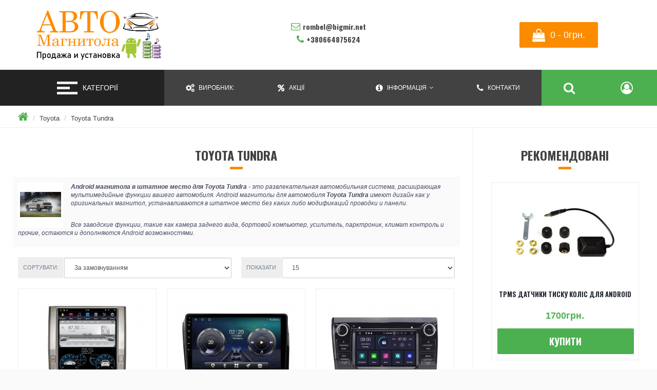

--- FILE ---
content_type: text/html; charset=utf-8
request_url: https://avtomagnitola.com.ua/toyota/toyota-tundra
body_size: 10094
content:
<!DOCTYPE html>
<!--[if IE]><![endif]-->
<!--[if IE 8 ]><html dir="ltr" lang="ua" class="ie8"><![endif]-->
<!--[if IE 9 ]><html dir="ltr" lang="ua" class="ie9"><![endif]-->
<!--[if (gt IE 9)|!(IE)]><!-->
<html dir="ltr" lang="ua">
<!--<![endif]-->
<head prefix="og:http://ogp.me/ns# fb:http://ogp.me/ns/fb# product:http://ogp.me/ns/product#">
<meta charset="UTF-8" />
<meta name="viewport" content="width=device-width, initial-scale=1">
<meta http-equiv="X-UA-Compatible" content="IE=edge">
<title>Штатные магнитолы на Андроид для Toyota Tundra</title>
<base href="https://avtomagnitola.com.ua/" />
<meta name="description" content="Продажа и установка штатных магнитол для Toyota Tundra. Киев и Украина" />
<meta property="og:title" content="Штатные магнитолы на Андроид для Toyota Tundra" />
<meta property="og:type" content="website" />
<meta property="og:url" content="https://avtomagnitola.com.ua/toyota/toyota-tundra" />
<meta property="og:image" content="https://avtomagnitola.com.ua/image/catalog/IMG-2f202e0d89d3de3a33205363358a2e57-V.jpg" />
<meta property="og:site_name" content="Автомагнітола - Продаж та встановлення android магнитол в штатне місце вашого автомобіля" />
<script src="catalog/view/javascript/jquery/jquery-2.1.1.min.js" type="text/javascript"></script>
<link href="catalog/view/javascript/bootstrap/css/bootstrap.min.css" rel="stylesheet" media="screen" />
<link href="catalog/view/theme/fanes/font-awesome/css/font-awesome.min.css" rel="stylesheet" type="text/css" />
<link href="catalog/view/theme/fanes/stylesheet/stylesheet.min.css" rel="stylesheet">

        <link rel="alternate" href="https://avtomagnitola.com.ua/toyota/toyota-tundra" hreflang="uk-ua"/>
<link rel="alternate" href="https://avtomagnitola.com.ua/toyota/toyota-tundra" hreflang="ru-ru"/>

      
<link href="https://avtomagnitola.com.ua/toyota/toyota-tundra" rel="canonical" />
<link href="https://avtomagnitola.com.ua/image/catalog/cart.png" rel="icon" />
<!-- Google tag (gtag.js) -->
<script async src="https://www.googletagmanager.com/gtag/js?id=UA-98551771-1"></script>
<script>
  window.dataLayer = window.dataLayer || [];
  function gtag(){dataLayer.push(arguments);}
  gtag('js', new Date());

  gtag('config', 'UA-98551771-1');
</script>

<script>var jivosite_widget_id = 'D0wZ3GNyUV'; var jivosite_status = '1'; var jlogged = ''; var jname = ''; var jemail = ''; var jtel = ''; var jdesc = '';</script>
</head>
<body>
    <div class="wrapper">
     <header>
      <div class="header-block">
         <div class="logo">
           <div id="logo">
                                    <a href="https://avtomagnitola.com.ua"><img src="https://avtomagnitola.com.ua/image/catalog/IMG-2f202e0d89d3de3a33205363358a2e57-V.jpg" title="Автомагнітола - Продаж та встановлення android магнитол в штатне місце вашого автомобіля" alt="Автомагнітола - Продаж та встановлення android магнитол в штатне місце вашого автомобіля" class="img-responsive" /></a>
                      		</div>
         </div>
         <div class="contact-block">
             <div class="contact">
                <span class="email"><i class="fa fa-envelope-o" aria-hidden="true"></i>rombel@bigmir.net</span> 
                 <span class="tel"><i class="fa fa-phone" aria-hidden="true"></i>+380664875624</span>
                 <span class="open">
                                      </span>
             </div>
         </div>
    <ul class="right-menu">
        <li><div id="cart">
    <a class="adds icon-link" type="button" data-placement="bottom" data-toggle="modal" data-loading-text="Завантаження..." class=" dropdown-toggle"><span id="cart-total">
    <i class="fa fa-shopping-bag" aria-hidden="true"></i>0 - 0грн.</span></a>
  <div id="myModal" class="modal fade">
  <div class="modal-dialog">
    <div class="modal-content">
      <div class="modal-header">
        <button type="button" class="close" data-dismiss="modal" aria-hidden="true"><i class="fa fa-times" aria-hidden="true"></i></button>
        <h4 class="modal-title">0 - 0грн.</h4>
      </div>
    <ul>
        <li>
      <p class="text-center">Ваш кошик порожній!</p>
    </li>
      </ul>
    </div>
  </div>
</div> 
</div>

</li>
        </ul>
      </div>
 </header>
 <div class="nav-menu">
       <div class="toggler-block">
             <button class="toggler">
             <span class="icon"></span>
             </button>
             <span class="text-category">Категорії</span>
         </div>
       <div class="menu-block">
            <ul class="menu">
                              <li class="dropdown"><a href="https://avtomagnitola.com.ua/alfa-romeo" class="dropdown-toggle" data-toggle="dropdown">Alfa Romeo</a>
              <div id="m" class="dropdown-menu" >
            <div class="dropdown-inner">
                               <ul class="list-unstyled">
                                <li><a href="https://avtomagnitola.com.ua/alfa-romeo/alfa-romeo-159">Alfa Romeo 159</a></li>
                              </ul>
                            <a href="https://avtomagnitola.com.ua/alfa-romeo" class="see-all">Показати усі Alfa Romeo</a>
              </div>
           </div>
              </li>
                                           <li class="dropdown"><a href="https://avtomagnitola.com.ua/audi" class="dropdown-toggle" data-toggle="dropdown">Audi</a>
              <div id="m" class="dropdown-menu" >
            <div class="dropdown-inner">
                               <ul class="list-unstyled">
                                <li><a href="https://avtomagnitola.com.ua/audi/audi-a1">Audi A1</a></li>
                                <li><a href="https://avtomagnitola.com.ua/audi/audi-a-3">Audi A3</a></li>
                                <li><a href="https://avtomagnitola.com.ua/audi/audi-a4">Audi A4</a></li>
                              </ul>
                            <ul class="list-unstyled">
                                <li><a href="https://avtomagnitola.com.ua/audi/audi-a5">Audi A5</a></li>
                                <li><a href="https://avtomagnitola.com.ua/audi/audi-a-6">Audi A6</a></li>
                                <li><a href="https://avtomagnitola.com.ua/audi/audi-a7">Audi A7</a></li>
                              </ul>
                            <ul class="list-unstyled">
                                <li><a href="https://avtomagnitola.com.ua/audi/audi-q2">Audi Q2</a></li>
                                <li><a href="https://avtomagnitola.com.ua/audi/audi-q3">Audi Q3</a></li>
                                <li><a href="https://avtomagnitola.com.ua/audi/audi-q5">Audi Q5</a></li>
                              </ul>
                            <ul class="list-unstyled">
                                <li><a href="https://avtomagnitola.com.ua/audi/audi-q7">Audi Q7</a></li>
                                <li><a href="https://avtomagnitola.com.ua/audi/audi-tt">Audi TT</a></li>
                              </ul>
                            <a href="https://avtomagnitola.com.ua/audi" class="see-all">Показати усі Audi</a>
              </div>
           </div>
              </li>
                                           <li class="dropdown"><a href="https://avtomagnitola.com.ua/bmw" class="dropdown-toggle" data-toggle="dropdown">BMW</a>
              <div id="m" class="dropdown-menu" >
            <div class="dropdown-inner">
                               <ul class="list-unstyled">
                                <li><a href="https://avtomagnitola.com.ua/bmw/bmw-1-seryya">BMW 1 серия</a></li>
                                <li><a href="https://avtomagnitola.com.ua/bmw/bmw-2-seryya">BMW 2 серия</a></li>
                                <li><a href="https://avtomagnitola.com.ua/bmw/bmw-3-seryya">BMW 3 серия</a></li>
                              </ul>
                            <ul class="list-unstyled">
                                <li><a href="https://avtomagnitola.com.ua/bmw/bmw-4-seryya">BMW 4 серия</a></li>
                                <li><a href="https://avtomagnitola.com.ua/bmw/bmw-5-seryya">BMW 5 серия</a></li>
                                <li><a href="https://avtomagnitola.com.ua/bmw/bmw-6-seryya">BMW 6 серия</a></li>
                              </ul>
                            <ul class="list-unstyled">
                                <li><a href="https://avtomagnitola.com.ua/bmw/bmw-7-seryya">BMW 7 серия</a></li>
                                <li><a href="https://avtomagnitola.com.ua/bmw/bmw-x1">BMW X1</a></li>
                                <li><a href="https://avtomagnitola.com.ua/bmw/bmw-x3">BMW X3</a></li>
                              </ul>
                            <ul class="list-unstyled">
                                <li><a href="https://avtomagnitola.com.ua/bmw/bmw-x4">BMW X4</a></li>
                                <li><a href="https://avtomagnitola.com.ua/bmw/bmw-x5">BMW X5</a></li>
                                <li><a href="https://avtomagnitola.com.ua/bmw/bmwx6">BMW X6</a></li>
                              </ul>
                            <ul class="list-unstyled">
                                <li><a href="https://avtomagnitola.com.ua/bmw/bmw-z4">BMW Z4</a></li>
                              </ul>
                            <a href="https://avtomagnitola.com.ua/bmw" class="see-all">Показати усі BMW</a>
              </div>
           </div>
              </li>
                                           <li class="dropdown"><a href="https://avtomagnitola.com.ua/buick" class="dropdown-toggle" data-toggle="dropdown">Buick</a>
              <div id="m" class="dropdown-menu" >
            <div class="dropdown-inner">
                               <ul class="list-unstyled">
                                <li><a href="https://avtomagnitola.com.ua/buick/buick-enclave">Buick Enclave</a></li>
                                <li><a href="https://avtomagnitola.com.ua/buick/buick-encore">Buick Encore</a></li>
                                <li><a href="https://avtomagnitola.com.ua/buick/buick-lacrosse">Buick LaCrosse</a></li>
                                <li><a href="https://avtomagnitola.com.ua/buick/buick-regal">Buick Regal</a></li>
                              </ul>
                            <a href="https://avtomagnitola.com.ua/buick" class="see-all">Показати усі Buick</a>
              </div>
           </div>
              </li>
                                           <li class="dropdown"><a href="https://avtomagnitola.com.ua/chevrolet" class="dropdown-toggle" data-toggle="dropdown">Chevrolet</a>
              <div id="m" class="dropdown-menu" >
            <div class="dropdown-inner">
                               <ul class="list-unstyled">
                                <li><a href="https://avtomagnitola.com.ua/chevrolet/chevrolet-aveo">Chevrolet Aveo</a></li>
                                <li><a href="https://avtomagnitola.com.ua/chevrolet/chevrolet-captiva">Chevrolet Captiva</a></li>
                                <li><a href="https://avtomagnitola.com.ua/chevrolet/chevrolet-cruze">Chevrolet Cruze</a></li>
                                <li><a href="https://avtomagnitola.com.ua/chevrolet/chevrolet-malibu">Chevrolet Malibu</a></li>
                                <li><a href="https://avtomagnitola.com.ua/chevrolet/chevrolet-orlando">Chevrolet Orlando</a></li>
                                <li><a href="https://avtomagnitola.com.ua/chevrolet/chevrolet-trax-tracker">Chevrolet Trax Tracker</a></li>
                              </ul>
                            <a href="https://avtomagnitola.com.ua/chevrolet" class="see-all">Показати усі Chevrolet</a>
              </div>
           </div>
              </li>
                                           <li class="dropdown"><a href="https://avtomagnitola.com.ua/chrysler" class="dropdown-toggle" data-toggle="dropdown">Chrysler</a>
              <div id="m" class="dropdown-menu" >
            <div class="dropdown-inner">
                               <ul class="list-unstyled">
                                <li><a href="https://avtomagnitola.com.ua/chrysler/chrysler-300">Chrysler 300</a></li>
                                <li><a href="https://avtomagnitola.com.ua/chrysler/chrysler-grand-voyager">Chrysler Grand Voyager</a></li>
                                <li><a href="https://avtomagnitola.com.ua/chrysler/chrysler-pt-cruiser">Chrysler PT Cruiser</a></li>
                                <li><a href="https://avtomagnitola.com.ua/chrysler/chrysler-sebring">Chrysler Sebring</a></li>
                                <li><a href="https://avtomagnitola.com.ua/chrysler/chrysler-town-country">Chrysler Town Country</a></li>
                              </ul>
                            <a href="https://avtomagnitola.com.ua/chrysler" class="see-all">Показати усі Chrysler</a>
              </div>
           </div>
              </li>
                                           <li class="dropdown"><a href="https://avtomagnitola.com.ua/citroen" class="dropdown-toggle" data-toggle="dropdown">Citroen</a>
              <div id="m" class="dropdown-menu" >
            <div class="dropdown-inner">
                               <ul class="list-unstyled">
                                <li><a href="https://avtomagnitola.com.ua/citroen/citroen-berlingo">Citroen Berlingo</a></li>
                                <li><a href="https://avtomagnitola.com.ua/citroen/citroen-c-crosser">Citroen C-Crosser</a></li>
                                <li><a href="https://avtomagnitola.com.ua/citroen/citroen-c-elisee">Citroen C-Elisee</a></li>
                                <li><a href="https://avtomagnitola.com.ua/citroen/citroen-c4">Citroen C4</a></li>
                                <li><a href="https://avtomagnitola.com.ua/citroen/citroen-c4l">Citroen C4L</a></li>
                                <li><a href="https://avtomagnitola.com.ua/citroen/citroen-c5">Citroen C5</a></li>
                                <li><a href="https://avtomagnitola.com.ua/citroen/citroen-c5-aircross">Citroen C5 Aircross</a></li>
                                <li><a href="https://avtomagnitola.com.ua/citroen/citroen-jumpy">Citroen Jumpy</a></li>
                                <li><a href="https://avtomagnitola.com.ua/citroen/citroen-nemo">Citroen Nemo</a></li>
                                <li><a href="https://avtomagnitola.com.ua/citroen/citroen-relay">Citroen Relay</a></li>
                              </ul>
                            <a href="https://avtomagnitola.com.ua/citroen" class="see-all">Показати усі Citroen</a>
              </div>
           </div>
              </li>
                                           <li class="dropdown"><a href="https://avtomagnitola.com.ua/dodge" class="dropdown-toggle" data-toggle="dropdown">Dodge</a>
              <div id="m" class="dropdown-menu" >
            <div class="dropdown-inner">
                               <ul class="list-unstyled">
                                <li><a href="https://avtomagnitola.com.ua/dodge/dodge-avanger">Dodge Avanger</a></li>
                                <li><a href="https://avtomagnitola.com.ua/dodge/dodge-charger">Dodge Charger</a></li>
                                <li><a href="https://avtomagnitola.com.ua/dodge/dodge-grand-caravan">Dodge Grand Caravan</a></li>
                                <li><a href="https://avtomagnitola.com.ua/dodge/dodge-journey">Dodge Journey</a></li>
                                <li><a href="https://avtomagnitola.com.ua/dodge/dodge-ram1500">Dodge RAM1500</a></li>
                              </ul>
                            <a href="https://avtomagnitola.com.ua/dodge" class="see-all">Показати усі Dodge</a>
              </div>
           </div>
              </li>
                                           <li class="dropdown"><a href="https://avtomagnitola.com.ua/fiat" class="dropdown-toggle" data-toggle="dropdown">Fiat</a>
              <div id="m" class="dropdown-menu" >
            <div class="dropdown-inner">
                               <ul class="list-unstyled">
                                <li><a href="https://avtomagnitola.com.ua/fiat/fiat-500">Fiat 500</a></li>
                                <li><a href="https://avtomagnitola.com.ua/fiat/fiat-bravo">Fiat Bravo</a></li>
                                <li><a href="https://avtomagnitola.com.ua/fiat/fiat-doblo">Fiat Doblo</a></li>
                                <li><a href="https://avtomagnitola.com.ua/fiat/fiat-ducato">Fiat Ducato</a></li>
                                <li><a href="https://avtomagnitola.com.ua/fiat/fiat-fiorino">Fiat Fiorino</a></li>
                                <li><a href="https://avtomagnitola.com.ua/fiat/fiat-grande-punto">Fiat Grande Punto</a></li>
                                <li><a href="https://avtomagnitola.com.ua/fiat/fiat-linea">Fiat Linea</a></li>
                                <li><a href="https://avtomagnitola.com.ua/fiat/fiat-panda">Fiat Panda</a></li>
                                <li><a href="https://avtomagnitola.com.ua/fiat/fiat-punto">Fiat Punto</a></li>
                                <li><a href="https://avtomagnitola.com.ua/fiat/fiat-sedici">Fiat Sedici</a></li>
                                <li><a href="https://avtomagnitola.com.ua/fiat/fiat-tipo">Fiat Tipo</a></li>
                              </ul>
                            <a href="https://avtomagnitola.com.ua/fiat" class="see-all">Показати усі Fiat</a>
              </div>
           </div>
              </li>
                                           <li class="dropdown"><a href="https://avtomagnitola.com.ua/ford" class="dropdown-toggle" data-toggle="dropdown">Ford</a>
              <div id="m" class="dropdown-menu" >
            <div class="dropdown-inner">
                               <ul class="list-unstyled">
                                <li><a href="https://avtomagnitola.com.ua/ford/ford-edge">Ford Edge</a></li>
                                <li><a href="https://avtomagnitola.com.ua/ford/ford-explorer">Ford Explorer</a></li>
                                <li><a href="https://avtomagnitola.com.ua/ford/ford-f150">Ford F150</a></li>
                                <li><a href="https://avtomagnitola.com.ua/ford/ford-fiesta">Ford Fiesta</a></li>
                                <li><a href="https://avtomagnitola.com.ua/ford/ford-focus">Ford Focus</a></li>
                                <li><a href="https://avtomagnitola.com.ua/ford/ford-fusion">Ford Fusion</a></li>
                                <li><a href="https://avtomagnitola.com.ua/ford/ford-kuga">Ford Kuga</a></li>
                                <li><a href="https://avtomagnitola.com.ua/ford/ford-mondeo">Ford Mondeo</a></li>
                                <li><a href="https://avtomagnitola.com.ua/ford/ford-mustang">Ford Mustang</a></li>
                                <li><a href="https://avtomagnitola.com.ua/ford/ford-ranger">Ford Ranger</a></li>
                                <li><a href="https://avtomagnitola.com.ua/ford/ford-s-max">Ford S-Max</a></li>
                                <li><a href="https://avtomagnitola.com.ua/ford/ford-transit-connect">Ford Transit</a></li>
                              </ul>
                            <a href="https://avtomagnitola.com.ua/ford" class="see-all">Показати усі Ford</a>
              </div>
           </div>
              </li>
                                     <li><a href="https://avtomagnitola.com.ua/great-wall">Great Wall</a></li>
                                      <li class="dropdown"><a href="https://avtomagnitola.com.ua/honda" class="dropdown-toggle" data-toggle="dropdown">Honda</a>
              <div id="m" class="dropdown-menu" >
            <div class="dropdown-inner">
                               <ul class="list-unstyled">
                                <li><a href="https://avtomagnitola.com.ua/honda/honda-accord">Honda Accord</a></li>
                                <li><a href="https://avtomagnitola.com.ua/honda/honda-city">Honda City</a></li>
                                <li><a href="https://avtomagnitola.com.ua/honda/hondacivic">Honda Civic</a></li>
                                <li><a href="https://avtomagnitola.com.ua/honda/honda-cr-v">Honda CR-V</a></li>
                                <li><a href="https://avtomagnitola.com.ua/honda/honda-fit">Honda Fit</a></li>
                                <li><a href="https://avtomagnitola.com.ua/honda/honda-hr-v">Honda HR-V</a></li>
                                <li><a href="https://avtomagnitola.com.ua/honda/honda-jazz">Honda Jazz</a></li>
                              </ul>
                            <a href="https://avtomagnitola.com.ua/honda" class="see-all">Показати усі Honda</a>
              </div>
           </div>
              </li>
                                     <li><a href="https://avtomagnitola.com.ua/hummer">Hummer</a></li>
                                      <li class="dropdown"><a href="https://avtomagnitola.com.ua/hyundai" class="dropdown-toggle" data-toggle="dropdown">Hyundai</a>
              <div id="m" class="dropdown-menu" >
            <div class="dropdown-inner">
                               <ul class="list-unstyled">
                                <li><a href="https://avtomagnitola.com.ua/hyundai/hyundai-accent">Hyundai Accent</a></li>
                                <li><a href="https://avtomagnitola.com.ua/hyundai/hyundai-creta">Hyundai Creta</a></li>
                                <li><a href="https://avtomagnitola.com.ua/hyundai/hyundai-elantra">Hyundai Elantra</a></li>
                                <li><a href="https://avtomagnitola.com.ua/hyundai/hyundai-h1">Hyundai H1</a></li>
                                <li><a href="https://avtomagnitola.com.ua/hyundai/hyundai-i10">Hyundai i10</a></li>
                                <li><a href="https://avtomagnitola.com.ua/hyundai/hyundai-i20">Hyundai i20</a></li>
                                <li><a href="https://avtomagnitola.com.ua/hyundai/hyundai-i30">Hyundai i30</a></li>
                                <li><a href="https://avtomagnitola.com.ua/hyundai/hyundai-i40">Hyundai I40</a></li>
                                <li><a href="https://avtomagnitola.com.ua/hyundai/hyundai-kona">Hyundai Kona</a></li>
                                <li><a href="https://avtomagnitola.com.ua/hyundai/hyundai-santa-fe">Hyundai Santa Fe</a></li>
                                <li><a href="https://avtomagnitola.com.ua/hyundai/hyundai-sonata">Hyundai Sonata</a></li>
                                <li><a href="https://avtomagnitola.com.ua/hyundai/hyundai-tucson">Hyundai Tucson</a></li>
                              </ul>
                            <a href="https://avtomagnitola.com.ua/hyundai" class="see-all">Показати усі Hyundai</a>
              </div>
           </div>
              </li>
                                     <li><a href="https://avtomagnitola.com.ua/infiniti">Infiniti</a></li>
                                      <li class="dropdown"><a href="https://avtomagnitola.com.ua/jeep" class="dropdown-toggle" data-toggle="dropdown">Jeep</a>
              <div id="m" class="dropdown-menu" >
            <div class="dropdown-inner">
                               <ul class="list-unstyled">
                                <li><a href="https://avtomagnitola.com.ua/jeep/jeep-cherokee">Jeep Cherokee</a></li>
                                <li><a href="https://avtomagnitola.com.ua/jeep/jeep-commander">Jeep Commander</a></li>
                                <li><a href="https://avtomagnitola.com.ua/jeep/jeep-compass">Jeep Compass</a></li>
                                <li><a href="https://avtomagnitola.com.ua/jeep/jeep-grand-cherokee">Jeep Grand Cherokee</a></li>
                                <li><a href="https://avtomagnitola.com.ua/jeep/jeep-renegade">Jeep Renegade</a></li>
                                <li><a href="https://avtomagnitola.com.ua/jeep/jeep-wrangler">Jeep Wrangler</a></li>
                              </ul>
                            <a href="https://avtomagnitola.com.ua/jeep" class="see-all">Показати усі Jeep</a>
              </div>
           </div>
              </li>
                                           <li class="dropdown"><a href="https://avtomagnitola.com.ua/kia" class="dropdown-toggle" data-toggle="dropdown">Kia</a>
              <div id="m" class="dropdown-menu" >
            <div class="dropdown-inner">
                               <ul class="list-unstyled">
                                <li><a href="https://avtomagnitola.com.ua/kia/kia-carens">Kia Carens</a></li>
                                <li><a href="https://avtomagnitola.com.ua/kia/kia-ceed">Kia Ceed</a></li>
                                <li><a href="https://avtomagnitola.com.ua/kia/kia-cerato">Kia Cerato</a></li>
                                <li><a href="https://avtomagnitola.com.ua/kia/kia-mohave">Kia Mohave</a></li>
                                <li><a href="https://avtomagnitola.com.ua/kia/kia-niro">Kia Niro</a></li>
                                <li><a href="https://avtomagnitola.com.ua/kia/kia-optima">Kia Optima</a></li>
                                <li><a href="https://avtomagnitola.com.ua/kia/kia-picanto">Kia Picanto</a></li>
                                <li><a href="https://avtomagnitola.com.ua/kia/kia-rio">Kia Rio</a></li>
                                <li><a href="https://avtomagnitola.com.ua/kia/kia-sorento">Kia Sorento</a></li>
                                <li><a href="https://avtomagnitola.com.ua/kia/kia-soul">Kia Soul</a></li>
                                <li><a href="https://avtomagnitola.com.ua/kia/kia-sportage">Kia Sportage</a></li>
                                <li><a href="https://avtomagnitola.com.ua/kia/kia-stonic">Kia Stonic</a></li>
                                <li><a href="https://avtomagnitola.com.ua/kia/kia-xceed">Kia Xceed</a></li>
                              </ul>
                            <a href="https://avtomagnitola.com.ua/kia" class="see-all">Показати усі Kia</a>
              </div>
           </div>
              </li>
                                     <li><a href="https://avtomagnitola.com.ua/lada">Lada</a></li>
                                <li><a href="https://avtomagnitola.com.ua/land-rover">Land Rover</a></li>
                                <li><a href="https://avtomagnitola.com.ua/lexus">Lexus</a></li>
                                      <li class="dropdown"><a href="https://avtomagnitola.com.ua/mazda" class="dropdown-toggle" data-toggle="dropdown">Mazda</a>
              <div id="m" class="dropdown-menu" >
            <div class="dropdown-inner">
                               <ul class="list-unstyled">
                                <li><a href="https://avtomagnitola.com.ua/mazda/mazda-2">Mazda 2</a></li>
                                <li><a href="https://avtomagnitola.com.ua/mazda/mazda-3">Mazda 3</a></li>
                                <li><a href="https://avtomagnitola.com.ua/mazda/mazda-5">Mazda 5</a></li>
                                <li><a href="https://avtomagnitola.com.ua/mazda/mazda-6">Mazda 6</a></li>
                                <li><a href="https://avtomagnitola.com.ua/mazda/mazda-cx-3">Mazda CX-3</a></li>
                                <li><a href="https://avtomagnitola.com.ua/mazda/mazda-cx-4">Mazda CX-4</a></li>
                                <li><a href="https://avtomagnitola.com.ua/mazda/mazda-cx-5">Mazda CX-5</a></li>
                                <li><a href="https://avtomagnitola.com.ua/mazda/mazda-cx-7">Mazda CX-7</a></li>
                                <li><a href="https://avtomagnitola.com.ua/mazda/mazda-cx-9">Mazda CX-9</a></li>
                              </ul>
                            <a href="https://avtomagnitola.com.ua/mazda" class="see-all">Показати усі Mazda</a>
              </div>
           </div>
              </li>
                                           <li class="dropdown"><a href="https://avtomagnitola.com.ua/mercedes-benz" class="dropdown-toggle" data-toggle="dropdown">Mercedes Benz</a>
              <div id="m" class="dropdown-menu" >
            <div class="dropdown-inner">
                               <ul class="list-unstyled">
                                <li><a href="https://avtomagnitola.com.ua/mercedes-benz/mercedes-benz-a-klass">Mercedes Benz A класс</a></li>
                                <li><a href="https://avtomagnitola.com.ua/mercedes-benz/mercedes-benz-b-klasc">Mercedes Benz B класc</a></li>
                                <li><a href="https://avtomagnitola.com.ua/mercedes-benz/mercedes-benz-c-klass">Mercedes Benz C класс</a></li>
                                <li><a href="https://avtomagnitola.com.ua/mercedes-benz/mercedes-benz-cl-klass">Mercedes Benz CL класс</a></li>
                                <li><a href="https://avtomagnitola.com.ua/mercedes-benz/mercedes-benz-cla-klass">Mercedes Benz CLA класс</a></li>
                                <li><a href="https://avtomagnitola.com.ua/mercedes-benz/mercedes-benz-clc-klass">Mercedes Benz CLC класс</a></li>
                                <li><a href="https://avtomagnitola.com.ua/mercedes-benz/mercedes-benz-clk-klass">Mercedes Benz CLK класс</a></li>
                                <li><a href="https://avtomagnitola.com.ua/mercedes-benz/mercedes-benz-cls-klass">Mercedes Benz CLS класс</a></li>
                                <li><a href="https://avtomagnitola.com.ua/mercedes-benz/mercedes-benz-e-klass">Mercedes Benz E класс</a></li>
                                <li><a href="https://avtomagnitola.com.ua/mercedes-benz/mercedes-benz-g-klass">Mercedes Benz G класс</a></li>
                                <li><a href="https://avtomagnitola.com.ua/mercedes-benz/mercedes-benz-gl-klass">Mercedes Benz GL класс</a></li>
                                <li><a href="https://avtomagnitola.com.ua/mercedes-benz/mercedes-benz-gla-klass">Mercedes Benz GLA класс</a></li>
                                <li><a href="https://avtomagnitola.com.ua/mercedes-benz/mercedes-benz-glb-klass">Mercedes Benz GLB класс</a></li>
                                <li><a href="https://avtomagnitola.com.ua/mercedes-benz/mercedes-benz-glc-klass">Mercedes Benz GLC класс</a></li>
                                <li><a href="https://avtomagnitola.com.ua/mercedes-benz/mercedes-benz-gle-klass">Mercedes Benz GLE класс</a></li>
                                <li><a href="https://avtomagnitola.com.ua/mercedes-benz/mercedes-benz-glk-klass">Mercedes Benz GLK класс</a></li>
                                <li><a href="https://avtomagnitola.com.ua/mercedes-benz/mercedes-benz-gls-klass">Mercedes Benz GLS класс</a></li>
                                <li><a href="https://avtomagnitola.com.ua/mercedes-benz/mercedes-benz-m-klass">Mercedes Benz M класс</a></li>
                                <li><a href="https://avtomagnitola.com.ua/mercedes-benz/mercedes-benz-r-klass">Mercedes Benz R класс</a></li>
                                <li><a href="https://avtomagnitola.com.ua/mercedes-benz/mercedes-benz-s-klass">Mercedes Benz S класс</a></li>
                                <li><a href="https://avtomagnitola.com.ua/mercedes-benz/mercedes-benz-sl-klass">Mercedes Benz SL класс</a></li>
                                <li><a href="https://avtomagnitola.com.ua/mercedes-benz/mercedes-benz-slc-klass">Mercedes Benz SLC класс</a></li>
                                <li><a href="https://avtomagnitola.com.ua/mercedes-benz/mercedes-benz-slk-klass">Mercedes Benz SLK класс</a></li>
                                <li><a href="https://avtomagnitola.com.ua/mercedes-benz/mercedes-benz-smart-fortwo">Mercedes Benz Smart Fortwo</a></li>
                                <li><a href="https://avtomagnitola.com.ua/mercedes-benz/mercedes-benz-v-klass">Mercedes Benz V класс</a></li>
                                <li><a href="https://avtomagnitola.com.ua/mercedes-benz/mercedes-benz-viano">Mercedes Benz Viano</a></li>
                                <li><a href="https://avtomagnitola.com.ua/mercedes-benz/mercedes-benz-vito">Mercedes Benz Vito</a></li>
                                <li><a href="https://avtomagnitola.com.ua/mercedes-benz/mercedes-benz-x-klass">Mercedes Benz X класс</a></li>
                              </ul>
                            <a href="https://avtomagnitola.com.ua/mercedes-benz" class="see-all">Показати усі Mercedes Benz</a>
              </div>
           </div>
              </li>
                                           <li class="dropdown"><a href="https://avtomagnitola.com.ua/mitsubishi" class="dropdown-toggle" data-toggle="dropdown">Mitsubishi</a>
              <div id="m" class="dropdown-menu" >
            <div class="dropdown-inner">
                               <ul class="list-unstyled">
                                <li><a href="https://avtomagnitola.com.ua/mitsubishi/mitsubishi-asx">Mitsubishi ASX</a></li>
                                <li><a href="https://avtomagnitola.com.ua/mitsubishi/mitsubishi-l200">Mitsubishi L200</a></li>
                                <li><a href="https://avtomagnitola.com.ua/mitsubishi/mitsubishi-lancer">Mitsubishi Lancer</a></li>
                                <li><a href="https://avtomagnitola.com.ua/mitsubishi/mitsubishi-outlander">Mitsubishi Outlander</a></li>
                                <li><a href="https://avtomagnitola.com.ua/mitsubishi/mitsubishi-pajero">Mitsubishi Pajero</a></li>
                                <li><a href="https://avtomagnitola.com.ua/mitsubishi/mitsubishi-pajero-sport">Mitsubishi Pajero Sport</a></li>
                              </ul>
                            <a href="https://avtomagnitola.com.ua/mitsubishi" class="see-all">Показати усі Mitsubishi</a>
              </div>
           </div>
              </li>
                                           <li class="dropdown"><a href="https://avtomagnitola.com.ua/nissan" class="dropdown-toggle" data-toggle="dropdown">Nissan</a>
              <div id="m" class="dropdown-menu" >
            <div class="dropdown-inner">
                               <ul class="list-unstyled">
                                <li><a href="https://avtomagnitola.com.ua/nissan/nissan-juke">Nissan Juke</a></li>
                                <li><a href="https://avtomagnitola.com.ua/nissan/nissan-kicks">Nissan Kicks</a></li>
                                <li><a href="https://avtomagnitola.com.ua/nissan/nissan-murano">Nissan Murano</a></li>
                                <li><a href="https://avtomagnitola.com.ua/nissan/nissan-navara">Nissan Navara</a></li>
                                <li><a href="https://avtomagnitola.com.ua/nissan/nissan-qashqai">Nissan Qashqai</a></li>
                                <li><a href="https://avtomagnitola.com.ua/nissan/nissan-roque">Nissan Roque</a></li>
                                <li><a href="https://avtomagnitola.com.ua/nissan/nissan-sentra">Nissan Sentra</a></li>
                                <li><a href="https://avtomagnitola.com.ua/nissan/nissan-teana">Nissan Teana</a></li>
                                <li><a href="https://avtomagnitola.com.ua/nissan/nissan-x-trail">Nissan X-Trail</a></li>
                              </ul>
                            <a href="https://avtomagnitola.com.ua/nissan" class="see-all">Показати усі Nissan</a>
              </div>
           </div>
              </li>
                                           <li class="dropdown"><a href="https://avtomagnitola.com.ua/opel" class="dropdown-toggle" data-toggle="dropdown">Opel</a>
              <div id="m" class="dropdown-menu" >
            <div class="dropdown-inner">
                               <ul class="list-unstyled">
                                <li><a href="https://avtomagnitola.com.ua/opel/opel-astra">Opel Astra</a></li>
                                <li><a href="https://avtomagnitola.com.ua/opel/opel-insignia">Opel Insignia </a></li>
                                <li><a href="https://avtomagnitola.com.ua/opel/opel-mokka">Opel Mokka</a></li>
                              </ul>
                            <a href="https://avtomagnitola.com.ua/opel" class="see-all">Показати усі Opel</a>
              </div>
           </div>
              </li>
                                           <li class="dropdown"><a href="https://avtomagnitola.com.ua/peugeot" class="dropdown-toggle" data-toggle="dropdown">Peugeot</a>
              <div id="m" class="dropdown-menu" >
            <div class="dropdown-inner">
                               <ul class="list-unstyled">
                                <li><a href="https://avtomagnitola.com.ua/peugeot/peugeot-206">Peugeot 206</a></li>
                                <li><a href="https://avtomagnitola.com.ua/peugeot/peugeot-207">Peugeot 207</a></li>
                                <li><a href="https://avtomagnitola.com.ua/peugeot/peugeot-208">Peugeot 208</a></li>
                                <li><a href="https://avtomagnitola.com.ua/peugeot/peugeot-3008">Peugeot 3008</a></li>
                                <li><a href="https://avtomagnitola.com.ua/peugeot/peugeot-301">Peugeot 301</a></li>
                                <li><a href="https://avtomagnitola.com.ua/peugeot/peugeot-308">Peugeot 308</a></li>
                                <li><a href="https://avtomagnitola.com.ua/peugeot/peugeot-4007">Peugeot 4007</a></li>
                                <li><a href="https://avtomagnitola.com.ua/peugeot/peugeot-4008">Peugeot 4008</a></li>
                                <li><a href="https://avtomagnitola.com.ua/peugeot/peugeot-407">Peugeot 407</a></li>
                                <li><a href="https://avtomagnitola.com.ua/peugeot/peugeot408">Peugeot 408</a></li>
                                <li><a href="https://avtomagnitola.com.ua/peugeot/peugeot-5008">Peugeot 5008</a></li>
                                <li><a href="https://avtomagnitola.com.ua/peugeot/peugeot-508">Peugeot 508</a></li>
                                <li><a href="https://avtomagnitola.com.ua/peugeot/peugeot-bipper">Peugeot Bipper</a></li>
                                <li><a href="https://avtomagnitola.com.ua/peugeot/peugeot-boxer">Peugeot Boxer</a></li>
                              </ul>
                            <a href="https://avtomagnitola.com.ua/peugeot" class="see-all">Показати усі Peugeot</a>
              </div>
           </div>
              </li>
                                     <li><a href="https://avtomagnitola.com.ua/porsche">Porsche</a></li>
                                      <li class="dropdown"><a href="https://avtomagnitola.com.ua/renault" class="dropdown-toggle" data-toggle="dropdown">Renault</a>
              <div id="m" class="dropdown-menu" >
            <div class="dropdown-inner">
                               <ul class="list-unstyled">
                                <li><a href="https://avtomagnitola.com.ua/renault/renault-captur">Renault Captur</a></li>
                                <li><a href="https://avtomagnitola.com.ua/renault/renault-clio">Renault Clio</a></li>
                                <li><a href="https://avtomagnitola.com.ua/renault/renault-dokker">Renault Dokker</a></li>
                                <li><a href="https://avtomagnitola.com.ua/renault/renault-duster">Renault Duster</a></li>
                                <li><a href="https://avtomagnitola.com.ua/renault/renault-fluence">Renault Fluence</a></li>
                                <li><a href="https://avtomagnitola.com.ua/renault/renault-kadjar">Renault Kadjar</a></li>
                                <li><a href="https://avtomagnitola.com.ua/renault/renault-koleos">Renault Koleos</a></li>
                                <li><a href="https://avtomagnitola.com.ua/renault/renault-logan">Renault Logan</a></li>
                                <li><a href="https://avtomagnitola.com.ua/renault/renault-megane">Renault Megane</a></li>
                                <li><a href="https://avtomagnitola.com.ua/renault/renault-sandero">Renault Sandero</a></li>
                                <li><a href="https://avtomagnitola.com.ua/renault/renault-stepway">Renault Stepway</a></li>
                              </ul>
                            <a href="https://avtomagnitola.com.ua/renault" class="see-all">Показати усі Renault</a>
              </div>
           </div>
              </li>
                                           <li class="dropdown"><a href="https://avtomagnitola.com.ua/seat" class="dropdown-toggle" data-toggle="dropdown">Seat</a>
              <div id="m" class="dropdown-menu" >
            <div class="dropdown-inner">
                               <ul class="list-unstyled">
                                <li><a href="https://avtomagnitola.com.ua/seat/seat-alhambra">Seat Alhambra</a></li>
                                <li><a href="https://avtomagnitola.com.ua/seat/seat-altea">Seat Altea</a></li>
                                <li><a href="https://avtomagnitola.com.ua/seat/seat-ibiza">Seat Ibiza</a></li>
                                <li><a href="https://avtomagnitola.com.ua/seat/seat-leon">Seat Leon</a></li>
                                <li><a href="https://avtomagnitola.com.ua/seat/seat-toledo">Seat Toledo</a></li>
                              </ul>
                            <a href="https://avtomagnitola.com.ua/seat" class="see-all">Показати усі Seat</a>
              </div>
           </div>
              </li>
                                           <li class="dropdown"><a href="https://avtomagnitola.com.ua/skoda" class="dropdown-toggle" data-toggle="dropdown">Skoda</a>
              <div id="m" class="dropdown-menu" >
            <div class="dropdown-inner">
                               <ul class="list-unstyled">
                                <li><a href="https://avtomagnitola.com.ua/skoda/skoda-fabia">Skoda Fabia</a></li>
                                <li><a href="https://avtomagnitola.com.ua/skoda/skoda-kamiq">Skoda Kamiq</a></li>
                                <li><a href="https://avtomagnitola.com.ua/skoda/skoda-karoq">Skoda Karoq</a></li>
                                <li><a href="https://avtomagnitola.com.ua/skoda/skoda-kodiaq">Skoda Kodiaq</a></li>
                                <li><a href="https://avtomagnitola.com.ua/skoda/skoda-octavia">Skoda Octavia</a></li>
                                <li><a href="https://avtomagnitola.com.ua/skoda/skoda-rapid">Skoda Rapid</a></li>
                                <li><a href="https://avtomagnitola.com.ua/skoda/skoda-roomster">Skoda Roomster</a></li>
                                <li><a href="https://avtomagnitola.com.ua/skoda/skoda-scala">Skoda Scala</a></li>
                                <li><a href="https://avtomagnitola.com.ua/skoda/skoda-superb">Skoda SuperB</a></li>
                                <li><a href="https://avtomagnitola.com.ua/skoda/skoda-yeti">Skoda Yeti</a></li>
                              </ul>
                            <a href="https://avtomagnitola.com.ua/skoda" class="see-all">Показати усі Skoda</a>
              </div>
           </div>
              </li>
                                     <li><a href="https://avtomagnitola.com.ua/ssangyong">Ssangyong</a></li>
                                      <li class="dropdown"><a href="https://avtomagnitola.com.ua/subaru" class="dropdown-toggle" data-toggle="dropdown">Subaru</a>
              <div id="m" class="dropdown-menu" >
            <div class="dropdown-inner">
                               <ul class="list-unstyled">
                                <li><a href="https://avtomagnitola.com.ua/subaru/forester">Subaru Forester</a></li>
                                <li><a href="https://avtomagnitola.com.ua/subaru/subaru-impreza">Subaru Impreza</a></li>
                                <li><a href="https://avtomagnitola.com.ua/subaru/subaru-legacy">Subaru Legacy</a></li>
                                <li><a href="https://avtomagnitola.com.ua/subaru/subaru-outback">Subaru Outback</a></li>
                                <li><a href="https://avtomagnitola.com.ua/subaru/subaru-wrx">Subaru WRX</a></li>
                              </ul>
                            <a href="https://avtomagnitola.com.ua/subaru" class="see-all">Показати усі Subaru</a>
              </div>
           </div>
              </li>
                                           <li class="dropdown"><a href="https://avtomagnitola.com.ua/suzuki" class="dropdown-toggle" data-toggle="dropdown">Suzuki</a>
              <div id="m" class="dropdown-menu" >
            <div class="dropdown-inner">
                               <ul class="list-unstyled">
                                <li><a href="https://avtomagnitola.com.ua/suzuki/suzuki-grand-vitara">Suzuki Grand Vitara</a></li>
                                <li><a href="https://avtomagnitola.com.ua/suzuki/suzuki-jimny">Suzuki Jimny</a></li>
                                <li><a href="https://avtomagnitola.com.ua/suzuki/suzuki-swift">Suzuki Swift</a></li>
                                <li><a href="https://avtomagnitola.com.ua/suzuki/suzuki-sx4">Suzuki SX4</a></li>
                                <li><a href="https://avtomagnitola.com.ua/suzuki/suzuki-vitara">Suzuki Vitara</a></li>
                              </ul>
                            <a href="https://avtomagnitola.com.ua/suzuki" class="see-all">Показати усі Suzuki</a>
              </div>
           </div>
              </li>
                                           <li class="dropdown"><a href="https://avtomagnitola.com.ua/toyota" class="dropdown-toggle" data-toggle="dropdown">Toyota</a>
              <div id="m" class="dropdown-menu" >
            <div class="dropdown-inner">
                               <ul class="list-unstyled">
                                <li><a href="https://avtomagnitola.com.ua/toyota/toyota-alphard">Toyota Alphard</a></li>
                                <li><a href="https://avtomagnitola.com.ua/toyota/toyota-auris">Toyota Auris</a></li>
                                <li><a href="https://avtomagnitola.com.ua/toyota/toyota-avalon">Toyota Avalon</a></li>
                                <li><a href="https://avtomagnitola.com.ua/toyota/toyota-avensis">Toyota Avensis</a></li>
                                <li><a href="https://avtomagnitola.com.ua/toyota/toyota-c-hr">Toyota C-HR</a></li>
                                <li><a href="https://avtomagnitola.com.ua/toyota/toyota-camry">Toyota Camry</a></li>
                                <li><a href="https://avtomagnitola.com.ua/toyota/toyota-corolla">Toyota Corolla</a></li>
                                <li><a href="https://avtomagnitola.com.ua/toyota/toyota-fj-cruiser">Toyota FJ Cruiser </a></li>
                                <li><a href="https://avtomagnitola.com.ua/toyota/toyota-highlander">Toyota HIghlander</a></li>
                                <li><a href="https://avtomagnitola.com.ua/toyota/toyota-hilux">Toyota HIlux</a></li>
                                <li><a href="https://avtomagnitola.com.ua/toyota/toyota-land-cruiser">Toyota Land Cruiser</a></li>
                                <li><a href="https://avtomagnitola.com.ua/toyota/toyota-land-cruiser-prado">Toyota Land Cruiser Prado</a></li>
                                <li><a href="https://avtomagnitola.com.ua/toyota/toyota-prius">Toyota Prius</a></li>
                                <li><a href="https://avtomagnitola.com.ua/toyota/toyota-rav4">Toyota RAV4</a></li>
                                <li><a href="https://avtomagnitola.com.ua/toyota/toyota-sequoia">Toyota Sequoia</a></li>
                                <li><a href="https://avtomagnitola.com.ua/toyota/toyota-sienna">Toyota Sienna</a></li>
                                <li><a href="https://avtomagnitola.com.ua/toyota/toyota-tacoma">Toyota Tacoma</a></li>
                                <li><a href="https://avtomagnitola.com.ua/toyota/toyota-tundra">Toyota Tundra</a></li>
                                <li><a href="https://avtomagnitola.com.ua/toyota/toyota-venza">Toyota Venza</a></li>
                                <li><a href="https://avtomagnitola.com.ua/toyota/toyota-verso">Toyota Verso</a></li>
                                <li><a href="https://avtomagnitola.com.ua/toyota/toyota-yaris">Toyota Yaris</a></li>
                              </ul>
                            <a href="https://avtomagnitola.com.ua/toyota" class="see-all">Показати усі Toyota</a>
              </div>
           </div>
              </li>
                                           <li class="dropdown"><a href="https://avtomagnitola.com.ua/volkswagen" class="dropdown-toggle" data-toggle="dropdown">Volkswagen</a>
              <div id="m" class="dropdown-menu" >
            <div class="dropdown-inner">
                               <ul class="list-unstyled">
                                <li><a href="https://avtomagnitola.com.ua/volkswagen/volkswagen-amarok">Volkswagen Amarok</a></li>
                                <li><a href="https://avtomagnitola.com.ua/volkswagen/volkswagen-arteon">Volkswagen Arteon</a></li>
                                <li><a href="https://avtomagnitola.com.ua/volkswagen/volkswagen-atlas">Volkswagen Atlas</a></li>
                                <li><a href="https://avtomagnitola.com.ua/volkswagen/volkswagen-caddy">Volkswagen Caddy</a></li>
                                <li><a href="https://avtomagnitola.com.ua/volkswagen/volkswagen-golf">Volkswagen Golf</a></li>
                                <li><a href="https://avtomagnitola.com.ua/volkswagen/volkswagen-jetta">Volkswagen Jetta</a></li>
                                <li><a href="https://avtomagnitola.com.ua/volkswagen/volkswagen-passat">Volkswagen Passat</a></li>
                                <li><a href="https://avtomagnitola.com.ua/volkswagen/volkswagen-polo">Volkswagen Polo</a></li>
                                <li><a href="https://avtomagnitola.com.ua/volkswagen/volkswagen-t-cross">Volkswagen T-Cross</a></li>
                                <li><a href="https://avtomagnitola.com.ua/volkswagen/volkswagen-tarek">Volkswagen Tarek</a></li>
                                <li><a href="https://avtomagnitola.com.ua/volkswagen/volkswagen-tiguan">Volkswagen Tiguan</a></li>
                                <li><a href="https://avtomagnitola.com.ua/volkswagen/volkswagen-touareg">Volkswagen Touareg</a></li>
                                <li><a href="https://avtomagnitola.com.ua/volkswagen/volkswagen-touran">Volkswagen Touran</a></li>
                                <li><a href="https://avtomagnitola.com.ua/volkswagen/transporter">Volkswagen Transporter</a></li>
                              </ul>
                            <a href="https://avtomagnitola.com.ua/volkswagen" class="see-all">Показати усі Volkswagen</a>
              </div>
           </div>
              </li>
                                     <li><a href="https://avtomagnitola.com.ua/volvo">Volvo</a></li>
                                <li><a href="https://avtomagnitola.com.ua/carplay-androidauto-adaptery">Carplay Androidauto адаптери</a></li>
                  </ul>
</div>
<ul class="right-l" >
     <li id="manufacturrer"><a  href="https://avtomagnitola.com.ua/index.php?route=product/manufacturer"><i class="fa fa-cogs" aria-hidden="true"></i><span class="link-text">
         Виробник:
     </span></a></li>
       <li id="special"><a href="https://avtomagnitola.com.ua/index.php?route=product/special"><i class="fa fa-percent" aria-hidden="true"></i><span class="link-text">
           Акції
       </span></a></li>
     <li id="blog-drop"></li>
        <li id="infodrop">
           <a href="" class="dropdown-toggle" data-toggle="dropdown"><i class="fa fa-info-circle" aria-hidden="true"></i><span class="link-text">
               Інформація
           </span></a>
        <ul class="dropdown-menu" id="info-menu">
                  <li><a href="https://avtomagnitola.com.ua/o-nas">О нас</a></li>
                    <li><a href="https://avtomagnitola.com.ua/ynformacyya-o-dostavke">інформація про доставку</a></li>
                    <li><a href="https://avtomagnitola.com.ua/polytyka-bezopasnosty">Политика безопасности</a></li>
                    <li><a href="https://avtomagnitola.com.ua/uslovyya-soglashenyya">Условия соглашения</a></li>
                      </ul>
        </li>
        <li><a href="https://avtomagnitola.com.ua/index.php?route=information/contact"><i class="fa fa-phone" aria-hidden="true"></i><span class="link-text">
            Контакти
        </span></a></li>
        <li id="search-block">
       <a class="icon-link" href="" data-toggle="dropdown"><i class="fa fa-search" aria-hidden="true"></i></a>
        <div id="search" class="dropdown-menu">
                 <div class="s-group">
  <input type="text" name="search" value="" placeholder="Пошук" />
    <button class="btn btn-primary" type="button"><i class="fa fa-search"></i></button>
    </div>

             </div>
        </li>
        <li id="acc" class="account-dropdown" >
             <a class="icon-link" id="account-menu" data-placement="bottom" data-toggle="dropdown" title="Особистий кабінет" onclick="return false">
                  <i class="fa fa-user-circle-o" aria-hidden="true"></i>
             </a>
          <div id="account-link" class="dropdown-menu">
            <ul class="accounts-link">
                        <li><a href="https://avtomagnitola.com.ua/index.php?route=account/login"><i class="fa fa-sign-in" aria-hidden="true"></i> Авторизація</a></li>
            <li><a href="https://avtomagnitola.com.ua/index.php?route=account/register"><i class="fa fa-user-plus" aria-hidden="true"></i> Реєстрація</a></li>
                      <li><a href="https://avtomagnitola.com.ua/index.php?route=account/wishlist" id="wishlist-total" title="Закладки (0)"><i class="fa fa-heart"></i> Закладки (0)</a></li>
           <li><a href="https://avtomagnitola.com.ua/index.php?route=product/compare" id="compare-total" class="btn btn-link"><i class="fa fa-bar-chart" aria-hidden="true"></i> Product Compare (0)</a></li>
              </ul>
           <div class="settings">
               <div class="currency-block">
  <form action="https://avtomagnitola.com.ua/index.php?route=common/currency/currency" method="post" enctype="multipart/form-data" id="form-currency">
     <div class="currency-title">
                         <strong>грн.</strong>        Валюта</div>
      <ul>
                        <li>
          <button class="currency-select" type="button" name="USD">$ US Dollar</button>
        </li>
                                <li>
          <button class="currency-select" type="button" name="UAH">грн. Гривна</button>
        </li>
                      </ul>
    <input type="hidden" name="code" value="" />
    <input type="hidden" name="redirect" value="https://avtomagnitola.com.ua/toyota/toyota-tundra" />
  </form>
</div>
 
               <div class="languages-block">
  <form action="https://avtomagnitola.com.ua/index.php?route=common/language/language" method="post" enctype="multipart/form-data" id="form-language">
     <div class="laguages-title">
             
      <img src="catalog/language/uk-ua/uk-ua.png" alt="Українська" title="Українська">
                              Мова</div>
      <ul>
                <li>
          <button class="language-select" type="button" name="uk-ua"><img src="catalog/language/uk-ua/uk-ua.png" alt="Українська" title="Українська" /> Українська</button>
        </li>
                <li>
          <button class="language-select" type="button" name="ru-ru"><img src="catalog/language/ru-ru/ru-ru.png" alt="Русский" title="Русский" /> Русский</button>
        </li>
              </ul>
    <input type="hidden" name="code" value="" />
    <input type="hidden" name="redirect" value="product/category&path=100_198" />
  </form>
</div>

          </div>
          </div>
        </li>
</ul>
</div>

         



  <div class="content-block">
<ul class="breadcrumb">
        <li><a href="https://avtomagnitola.com.ua"><i class="fa fa-home"></i></a></li>
        <li><a href="https://avtomagnitola.com.ua/toyota">Toyota</a></li>
        <li><a href="https://avtomagnitola.com.ua/toyota/toyota-tundra">Toyota Tundra</a></li>
      </ul>
<div class="content">
  
                <div id="product-category" class="content-center">
     
      <h1 class="heading-title">Toyota Tundra</h1>
            <div class="thumb-description-block">         <div class="thumbs"><img src="https://avtomagnitola.com.ua/image/cache/catalog/toyota/tundra-80x80.jpg" alt="Toyota Tundra" title="Toyota Tundra" class="img-thumbnail" /></div>
                        <div class="description"><p><strong style="margin: 0px; padding: 0px; border: 0px; font-variant-numeric: inherit; font-variant-east-asian: inherit; font-stretch: inherit; line-height: inherit; font-family: Tahoma, sans-serif, Arial; font-size: 12px; vertical-align: baseline; color: rgb(70, 76, 100); text-align: justify;">Android магнитола в штатное место для Toyota Tundra</strong><span style="margin: 0px; padding: 0px; border: 0px; font-variant-numeric: inherit; font-variant-east-asian: inherit; font-stretch: inherit; line-height: inherit; font-family: Tahoma, sans-serif, Arial; font-size: 12px; vertical-align: baseline; color: rgb(70, 76, 100); text-align: justify;">&nbsp;- это развлекательная автомобильная система, расширающая мультимедийные функции вашего автомобиля. Android магнитолы для автомобиля<strong style="margin: 0px; padding: 0px; border: 0px; font-style: inherit; font-variant: inherit; font-stretch: inherit; line-height: inherit; font-family: inherit; vertical-align: baseline;">&nbsp;Toyota Tundra</strong></span><span style="margin: 0px; padding: 0px; border: 0px; font-variant-numeric: inherit; font-variant-east-asian: inherit; font-stretch: inherit; line-height: inherit; font-family: Tahoma, sans-serif, Arial; font-size: 12px; vertical-align: baseline; color: rgb(70, 76, 100); text-align: justify;">&nbsp;имеют дизайн как у оригинальных магнитол, устанавливаются в штатное место без каких либо модификаций проводки и панели.&nbsp;&nbsp;</span><br style="color: rgb(70, 76, 100); font-family: Tahoma, sans-serif, Arial; font-size: 12px; text-align: justify;"><br></p><p><span style="margin: 0px; padding: 0px; border: 0px; font-variant-numeric: inherit; font-variant-east-asian: inherit; font-stretch: inherit; line-height: inherit; font-family: Tahoma, sans-serif, Arial; font-size: 12px; vertical-align: baseline; color: rgb(70, 76, 100); text-align: justify;">Все заводские функции, такие как камера заднего вида, бортовой компьютер, усилитель, парктроник, климат контроль и прочие, остаются и дополняются Android возможностями.</span></p></div>
        </div>
                        <div class="sort-block">
        <div class="sort">
          <div class="form-group input-group input-group-sm">
            <label class="input-group-addon" for="input-sort">Сортувати:</label>
            <select id="input-sort" class="form-control" onchange="location = this.value;">
              
              
              
                                          
              
              
              <option value="https://avtomagnitola.com.ua/toyota/toyota-tundra?sort=p.sort_order&amp;order=ASC" selected="selected">За замовчуванням</option>
              
              
              
                                                        
              
              
              <option value="https://avtomagnitola.com.ua/toyota/toyota-tundra?sort=pd.name&amp;order=ASC">Назва (А - Я)</option>
              
              
              
                                                        
              
              
              <option value="https://avtomagnitola.com.ua/toyota/toyota-tundra?sort=pd.name&amp;order=DESC">Назва (Я - А)</option>
              
              
              
                                                        
              
              
              <option value="https://avtomagnitola.com.ua/toyota/toyota-tundra?sort=p.price&amp;order=ASC">Ціна (низька &gt; висока)</option>
              
              
              
                                                        
              
              
              <option value="https://avtomagnitola.com.ua/toyota/toyota-tundra?sort=p.price&amp;order=DESC">Ціна (висока &gt; низька)</option>
              
              
              
                                                        
              
              
              <option value="https://avtomagnitola.com.ua/toyota/toyota-tundra?sort=p.model&amp;order=ASC">Модель (А - Я)</option>
              
              
              
                                                        
              
              
              <option value="https://avtomagnitola.com.ua/toyota/toyota-tundra?sort=p.model&amp;order=DESC">Модель (Я - А)</option>
              
              
              
                                        
            
            
            </select>
          </div>
        </div>
        <div class="sort">
          <div class="form-group input-group input-group-sm">
            <label class="input-group-addon" for="input-limit">Показати</label>
            <select id="input-limit" class="form-control" onchange="location = this.value;">
              
              
              
                                          
              
              
              <option value="https://avtomagnitola.com.ua/toyota/toyota-tundra?limit=15" selected="selected">15</option>
              
              
              
                                                        
              
              
              <option value="https://avtomagnitola.com.ua/toyota/toyota-tundra?limit=25">25</option>
              
              
              
                                                        
              
              
              <option value="https://avtomagnitola.com.ua/toyota/toyota-tundra?limit=50">50</option>
              
              
              
                                                        
              
              
              <option value="https://avtomagnitola.com.ua/toyota/toyota-tundra?limit=75">75</option>
              
              
              
                                                        
              
              
              <option value="https://avtomagnitola.com.ua/toyota/toyota-tundra?limit=100">100</option>
              
              
              
                                        
            
            
            </select>
          </div>
        </div>
      </div>
      
<div class="product-wrapp">
   <div class="product-card product-card-l">
     <div class="btn-top">
        <button type="button" data-toggle="tooltip" title="В закладки" onclick="wishlist.add('509');"><i class="fa fa-heart"></i></button>
        <button type="button" data-toggle="tooltip" title="порівняння" onclick="compare.add('509');"><i class="fa fa-exchange"></i></button>
     </div>
      <div class="image"><a href="https://avtomagnitola.com.ua/toyota/toyota-tundra/shtatna-magnitola-android-dlya-toyota-tundra-2014-2020-12.1-witson-tzg1260"><img src="https://avtomagnitola.com.ua/image/cache/catalog/image/catalog/image/catalog/image/catalog/tz100picture/tz1260/ui1-228x228.jpg" alt="Штатна магнітола android для Toyota Tundra 2014-2020 12.1&quot; Witson TZG1260" title="Штатна магнітола android для Toyota Tundra 2014-2020 12.1&quot; Witson TZG1260" class="img-responsive" /></a></div>
      <div class="caption">
        <h4 class="product-name"><a href="https://avtomagnitola.com.ua/toyota/toyota-tundra/shtatna-magnitola-android-dlya-toyota-tundra-2014-2020-12.1-witson-tzg1260">Штатна магнітола android для Toyota Tundra 2014-2020 12.1&quot; Witson TZG1260</a></h4>
        <p class="product-description">Android магнитола в штатное место для&nbsp;Toyota Tundra 2014-2020&nbsp;- это развлекательная автомо..</p>
                        <p class="price">
                    26556грн.
                            </p>
              </div>
      <div class="button-add">
        <button class="btn btn-primary" type="button" onclick="cart.add('509');">Купити</button>
      </div>
  </div>
    <div class="product-card product-card-l">
     <div class="btn-top">
        <button type="button" data-toggle="tooltip" title="В закладки" onclick="wishlist.add('603');"><i class="fa fa-heart"></i></button>
        <button type="button" data-toggle="tooltip" title="порівняння" onclick="compare.add('603');"><i class="fa fa-exchange"></i></button>
     </div>
      <div class="image"><a href="https://avtomagnitola.com.ua/toyota/toyota-tundra/shtatna-magnitola-android-dlya-toyota-tundra-sequoia-2007-2014-10.2-witson-9718"><img src="https://avtomagnitola.com.ua/image/cache/catalog/image/catalog/image/catalog/image/catalog/dtf900/9718/ui1-228x228.jpg" alt="Штатна магнітола android для Toyota Tundra Sequoia 2007-2014 10.2&quot; Witson 9718" title="Штатна магнітола android для Toyota Tundra Sequoia 2007-2014 10.2&quot; Witson 9718" class="img-responsive" /></a></div>
      <div class="caption">
        <h4 class="product-name"><a href="https://avtomagnitola.com.ua/toyota/toyota-tundra/shtatna-magnitola-android-dlya-toyota-tundra-sequoia-2007-2014-10.2-witson-9718">Штатна магнітола android для Toyota Tundra Sequoia 2007-2014 10.2&quot; Witson 9718</a></h4>
        <p class="product-description">Android магнітола в штатне місце для Toyota Tundra Sequoia 2007-2014 – це розважальна автомобільна с..</p>
                        <p class="price">
                    8498грн.
                            </p>
              </div>
      <div class="button-add">
        <button class="btn btn-primary" type="button" onclick="cart.add('603');">Купити</button>
      </div>
  </div>
    <div class="product-card product-card-l">
     <div class="btn-top">
        <button type="button" data-toggle="tooltip" title="В закладки" onclick="wishlist.add('129');"><i class="fa fa-heart"></i></button>
        <button type="button" data-toggle="tooltip" title="порівняння" onclick="compare.add('129');"><i class="fa fa-exchange"></i></button>
     </div>
      <div class="image"><a href="https://avtomagnitola.com.ua/toyota/toyota-tundra/shtatnaya-magnytola-android-dlya-toyota-tundra-sequoia-2007-2014-7-witson-7626"><img src="https://avtomagnitola.com.ua/image/cache/catalog/image/catalog/image/catalog/image/catalog/rv5xxx/w2-rd7626/ui1-228x228.jpg" alt="Штатна магнітола android для Toyota Tundra Sequoia 2007-2014 7&quot; Witson 7626" title="Штатна магнітола android для Toyota Tundra Sequoia 2007-2014 7&quot; Witson 7626" class="img-responsive" /></a></div>
      <div class="caption">
        <h4 class="product-name"><a href="https://avtomagnitola.com.ua/toyota/toyota-tundra/shtatnaya-magnytola-android-dlya-toyota-tundra-sequoia-2007-2014-7-witson-7626">Штатна магнітола android для Toyota Tundra Sequoia 2007-2014 7&quot; Witson 7626</a></h4>
        <p class="product-description">Android магнитола в штатное место для&nbsp;Toyota Tundra Sequoia 2007-2014&nbsp;- это развлекательна..</p>
                        <p class="price">
                    13172грн.
                            </p>
              </div>
      <div class="button-add">
        <button class="btn btn-primary" type="button" onclick="cart.add('129');">Купити</button>
      </div>
  </div>
    <div class="product-card product-card-l">
     <div class="btn-top">
        <button type="button" data-toggle="tooltip" title="В закладки" onclick="wishlist.add('884');"><i class="fa fa-heart"></i></button>
        <button type="button" data-toggle="tooltip" title="порівняння" onclick="compare.add('884');"><i class="fa fa-exchange"></i></button>
     </div>
      <div class="image"><a href="https://avtomagnitola.com.ua/toyota/toyota-tundra/shtatna-magnitola-android-dlya-toyota-universalna-6.95-witson-8112"><img src="https://avtomagnitola.com.ua/image/cache/catalog/TDB/8112/没水印/UI1-228x228.jpg" alt="Штатна магнітола android для Toyota універсальна 6.95&quot; Witson 8112" title="Штатна магнітола android для Toyota універсальна 6.95&quot; Witson 8112" class="img-responsive" /></a></div>
      <div class="caption">
        <h4 class="product-name"><a href="https://avtomagnitola.com.ua/toyota/toyota-tundra/shtatna-magnitola-android-dlya-toyota-universalna-6.95-witson-8112">Штатна магнітола android для Toyota універсальна 6.95&quot; Witson 8112</a></h4>
        <p class="product-description">Android магнітола в штатне місце для Toyota – це розважальна автомобільна система, що розширює мульт..</p>
                        <p class="price">
                    10835грн.
                            </p>
              </div>
      <div class="button-add">
        <button class="btn btn-primary" type="button" onclick="cart.add('884');">Купити</button>
      </div>
  </div>
    <div class="product-card product-card-l">
     <div class="btn-top">
        <button type="button" data-toggle="tooltip" title="В закладки" onclick="wishlist.add('863');"><i class="fa fa-heart"></i></button>
        <button type="button" data-toggle="tooltip" title="порівняння" onclick="compare.add('863');"><i class="fa fa-exchange"></i></button>
     </div>
      <div class="image"><a href="https://avtomagnitola.com.ua/toyota/toyota-tundra/shtatna-magnitola-android-dlya-toyota-universalna-7-witson-8116"><img src="https://avtomagnitola.com.ua/image/cache/catalog/DTF900/8116/UI1-228x228.jpg" alt="Штатна магнітола android для Toyota універсальна 7&quot; Witson 8116" title="Штатна магнітола android для Toyota універсальна 7&quot; Witson 8116" class="img-responsive" /></a></div>
      <div class="caption">
        <h4 class="product-name"><a href="https://avtomagnitola.com.ua/toyota/toyota-tundra/shtatna-magnitola-android-dlya-toyota-universalna-7-witson-8116">Штатна магнітола android для Toyota універсальна 7&quot; Witson 8116</a></h4>
        <p class="product-description">Android магнітола в штатне місце для Toyota – це розважальна автомобільна система, що розширює мульт..</p>
                        <p class="price">
                    4674грн.
                            </p>
              </div>
      <div class="button-add">
        <button class="btn btn-primary" type="button" onclick="cart.add('863');">Купити</button>
      </div>
  </div>
  </div>
      <div class="pagination-block">
        <div class="paginations"></div>
        <div class="results-text">Показано з 1 по 5 із 5 (1 сторінок)</div>
      </div>
                  </div>
    <aside class="column-right">
    <div class="module-block">
<h3 class="heading-title">Рекомендовані</h3>
<div class="featured">
   <div class="product-card">
     <div class="btn-top">
        <button type="button" data-toggle="tooltip" title="В закладки" onclick="wishlist.add('52');"><i class="fa fa-heart"></i></button>
        <button type="button" data-toggle="tooltip" title="порівняння" onclick="compare.add('52');"><i class="fa fa-exchange"></i></button>
     </div>
      <div class="image"><a href="https://avtomagnitola.com.ua/tpms-datchyky-tysku-koles-dlya-android"><img src="https://avtomagnitola.com.ua/image/cache/catalog/image/catalog/image/catalog/image/catalog/tpms/3-200x200.jpg" alt="TPMS датчики тиску коліс для Android" title="TPMS датчики тиску коліс для Android" class="img-responsive" /></a></div>
      <div class="caption">
        <h4 class="product-name"><a href="https://avtomagnitola.com.ua/tpms-datchyky-tysku-koles-dlya-android">TPMS датчики тиску коліс для Android</a></h4>
        <p class="product-description">TPMS модуль для підключення до Android магнітол.Встановіть програму на магнітолу і перевіряйте тиск ..</p>
                        <p class="price">
                    1700грн.
                            </p>
              </div>
      <div class="button-add">
        <button class="btn btn-primary" type="button" onclick="cart.add('52');">Купити</button>
      </div>
  </div>
    <div class="product-card">
     <div class="btn-top">
        <button type="button" data-toggle="tooltip" title="В закладки" onclick="wishlist.add('53');"><i class="fa fa-heart"></i></button>
        <button type="button" data-toggle="tooltip" title="порівняння" onclick="compare.add('53');"><i class="fa fa-exchange"></i></button>
     </div>
      <div class="image"><a href="https://avtomagnitola.com.ua/kamera-zadnogo-oglyadu-ahd-928*720-dlya-android"><img src="https://avtomagnitola.com.ua/image/cache/catalog/cameraAHD/1-200x200.jpg" alt="Камера заднього огляду AHD 720p для Android" title="Камера заднього огляду AHD 720p для Android" class="img-responsive" /></a></div>
      <div class="caption">
        <h4 class="product-name"><a href="https://avtomagnitola.com.ua/kamera-zadnogo-oglyadu-ahd-928*720-dlya-android">Камера заднього огляду AHD 720p для Android</a></h4>
        <p class="product-description">Ця кольорова камера&nbsp;заднього огляду має матрицю AHD 720p. Вона має високу роздільну здатність, ..</p>
                        <p class="price">
                    850грн.
                            </p>
              </div>
      <div class="button-add">
        <button class="btn btn-primary" type="button" onclick="cart.add('53');">Купити</button>
      </div>
  </div>
    <div class="product-card">
     <div class="btn-top">
        <button type="button" data-toggle="tooltip" title="В закладки" onclick="wishlist.add('54');"><i class="fa fa-heart"></i></button>
        <button type="button" data-toggle="tooltip" title="порівняння" onclick="compare.add('54');"><i class="fa fa-exchange"></i></button>
     </div>
      <div class="image"><a href="https://avtomagnitola.com.ua/avtomobilnyj-videoreyestrator-adas-16gb-sd-karta"><img src="https://avtomagnitola.com.ua/image/cache/catalog/DVR010/2-200x200.jpg" alt="Автомобільний відеореєстратор ADAS 16gb SD карта" title="Автомобільний відеореєстратор ADAS 16gb SD карта" class="img-responsive" /></a></div>
      <div class="caption">
        <h4 class="product-name"><a href="https://avtomagnitola.com.ua/avtomobilnyj-videoreyestrator-adas-16gb-sd-karta">Автомобільний відеореєстратор ADAS 16gb SD карта</a></h4>
        <p class="product-description">Особливості:1. Підтримка автомобільного та мобільного з'єднання, підключення APP.2. Підтримка автома..</p>
                        <p class="price">
                    850грн.
                            </p>
              </div>
      <div class="button-add">
        <button class="btn btn-primary" type="button" onclick="cart.add('54');">Купити</button>
      </div>
  </div>
    <div class="product-card">
     <div class="btn-top">
        <button type="button" data-toggle="tooltip" title="В закладки" onclick="wishlist.add('1044');"><i class="fa fa-heart"></i></button>
        <button type="button" data-toggle="tooltip" title="порівняння" onclick="compare.add('1044');"><i class="fa fa-exchange"></i></button>
     </div>
      <div class="image"><a href="https://avtomagnitola.com.ua/komplekt-kamer-krugovogo-oglyadu-360-ahd-dlya-android"><img src="https://avtomagnitola.com.ua/image/cache/catalog/s360/3-200x200.jpg" alt="Комплект камер кругового огляду 360 AHD для Android" title="Комплект камер кругового огляду 360 AHD для Android" class="img-responsive" /></a></div>
      <div class="caption">
        <h4 class="product-name"><a href="https://avtomagnitola.com.ua/komplekt-kamer-krugovogo-oglyadu-360-ahd-dlya-android">Комплект камер кругового огляду 360 AHD для Android</a></h4>
        <p class="product-description">Комплект камер кругового огляду 360 - це комплект камер кругового огляду, який дозволить вам мати по..</p>
                        <p class="price">
                    3187грн.
                            </p>
              </div>
      <div class="button-add">
        <button class="btn btn-primary" type="button" onclick="cart.add('1044');">Купити</button>
      </div>
  </div>
  </div>
</div>

  </aside>

</div>

</div>
<footer>
    <div class="foot-wrapp">
            <div class="col-footer">
        <h5>Інформація</h5>
        <ul class="list-unstyled">
                   <li><a href="https://avtomagnitola.com.ua/o-nas">О нас</a></li>
                    <li><a href="https://avtomagnitola.com.ua/ynformacyya-o-dostavke">інформація про доставку</a></li>
                    <li><a href="https://avtomagnitola.com.ua/polytyka-bezopasnosty">Политика безопасности</a></li>
                    <li><a href="https://avtomagnitola.com.ua/uslovyya-soglashenyya">Условия соглашения</a></li>
                  </ul>
      </div>
            <div class="col-footer">
        <h5>Служба підтримки</h5>
        <ul class="list-unstyled">
          <li><a href="https://avtomagnitola.com.ua/index.php?route=information/contact">Контакти</a></li>
          <li><a href="https://avtomagnitola.com.ua/index.php?route=account/return/add">Повернення товару</a></li>
          <li><a href="https://avtomagnitola.com.ua/index.php?route=information/sitemap">Карта сайту</a></li>
        </ul>
      </div>
      <div class="col-footer">
        <h5>Додатково</h5>
        <ul class="list-unstyled">
          <li><a href="https://avtomagnitola.com.ua/index.php?route=product/manufacturer">Виробники</a></li>
          <li><a href="https://avtomagnitola.com.ua/index.php?route=account/voucher">Подарункові сертифікати</a></li>
          <li><a href="https://avtomagnitola.com.ua/index.php?route=affiliate/login">Партнерська програма</a></li>
          <li><a href="https://avtomagnitola.com.ua/index.php?route=product/special">Акції</a></li>
        </ul>
      </div>
      <div class="col-footer">
        <h5>Особистий Кабінет</h5>
        <ul class="list-unstyled">
          <li><a href="https://avtomagnitola.com.ua/index.php?route=account/account">Особистий Кабінет</a></li>
          <li><a href="https://avtomagnitola.com.ua/index.php?route=account/order">Історія замовлень</a></li>
          <li><a href="https://avtomagnitola.com.ua/index.php?route=account/wishlist">Закладки</a></li>
          <li><a href="https://avtomagnitola.com.ua/index.php?route=account/newsletter">Розсилка</a></li>
        </ul>
      </div>
    </div>
</footer>
<div class="powered-block">
     <div class="powered">
         Автомагнітола - Продаж та встановлення android магнитол в штатне місце вашого автомобіля &copy; 2026
     </div>
     <div class="money-block">
            <img src="catalog/view/theme/fanes/image/icons_money/mastercard.png" alt="card-mastercard">
            <img src="catalog/view/theme/fanes/image/icons_money/visa.png" alt="card-visa">
            <img src="catalog/view/theme/fanes/image/icons_money/webmoney.png" alt="webmoney">
            <img src="catalog/view/theme/fanes/image/icons_money/qiwi.png" alt="qiwi">
            <img src="catalog/view/theme/fanes/image/icons_money/yandex-money.png" alt="yandex-money">
     </div>
</div>
</div>

<!--
OpenCart is open source software and you are free to remove the powered by OpenCart if you want, but its generally accepted practise to make a small donation.
Please donate via PayPal to donate@opencart.com
//-->

<script src="catalog/view/theme/fanes/javascript/common.min.js" type="text/javascript"></script>
<script src="catalog/view/javascript/bootstrap/js/bootstrap.min.js" type="text/javascript"></script>
<script src="catalog/view/theme/fanes/javascript/click.min.js" type="text/javascript"></script>
<script src="catalog/view/javascript/jivosite/jivo.js" type="text/javascript"></script>
</body></html> 


--- FILE ---
content_type: text/css
request_url: https://avtomagnitola.com.ua/catalog/view/theme/fanes/stylesheet/stylesheet.min.css
body_size: 9446
content:
@import url("https://fonts.googleapis.com/css?family=Oswald:700&display=swap&subset=cyrillic,cyrillic-ext");
body
{
	background: #FAFAFA;
	line-height: 1.2;
	margin: 0;
	max-width: 100%;
	padding: 0;
}
body .tooltip-inner
{
	background: #424242 !important;
	border: 2px solid #4CAF50;
	font-size: 10px;
	font-weight: bold;
	letter-spacing: 2px;
	padding: 15px;
	text-transform: uppercase;
}
@media (max-width: 768px)
{
	body .tooltip-inner
	{
		display: none;
	}
}
.wrapper
{
	color: #424242;
	margin: 0 auto;
	max-width: 1540px;
	overflow: hidden;
	padding: 0;
}
header
{
	margin: 0;
	padding: 0;
}
.header-block
{
	background: white;
	display: flex;
	display: -moz-box;
	display: -ms-flexbox;
	display: -webkit-box;
	display: -webkit-flex;
	margin: 0;
	padding: 0;
}
@media (max-width: 1024px)
{
	.header-block
	{
		flex-wrap: wrap;
		position: relative;
	}
}
.header-block .logo
{
	align-self: center;
	flex-basis: 30%;
	margin: 0;
	padding: 15px;
}
.header-block .logo #logo
{
	overflow: hidden;
}
@media (max-width: 1024px)
{
	.header-block .logo
	{
		flex-basis: 100%;
		padding: 10px;
	}
}
.header-block .logo img
{
	display: block;
	height: auto;
	margin: auto;
	max-width: 280px;
}
@media (max-width: 480px)
{
	.header-block .logo img
	{
		height: auto;
		max-width: 130px;
	}
}
.header-block .logo h1
{
	margin: 0;
	padding: 0;
	text-align: center;
}
.header-block .logo h1 a
{
	color: #424242;
	display: block;
	font-family: "Oswald",sans-serif;
	font-size: 26px;
	text-transform: uppercase;
}
@media (max-width: 480px)
{
	.header-block .logo h1 a
	{
		font-size: 19px;
	}
}
.header-block .logo h1 a img
{
	display: block;
	height: auto;
	margin: auto;
	max-width: 280px;
}
@media (max-width: 480px)
{
	.header-block .logo h1 a img
	{
		height: auto;
		max-width: 130px;
	}
}
.header-block .contact-block
{
	align-self: center;
	flex-basis: 40%;
	padding: 15px;
	text-align: center;
}
@media (max-width: 1024px)
{
	.header-block .contact-block
	{
		display: none;
		flex-basis: 100%;
		padding: 10px;
	}
}
.header-block .contact-block .contact,.header-block .contact-block .open,.header-block .contact-block .email,.header-block .contact-block .tel
{
	display: block;
	font-family: "Oswald",sans-serif;
	margin: 0;
	margin-bottom: 7px;
	padding: 0;
}
.header-block .contact-block .contact i,.header-block .contact-block .open i,.header-block .contact-block .email i,.header-block .contact-block .tel i
{
	color: #4CAF50;
	display: inline-block;
	font-size: 18px;
	margin-right: 5px;
	vertical-align: baseline;
}
.header-block .right-menu
{
	align-self: center;
	display: flex;
	display: -moz-box;
	display: -ms-flexbox;
	display: -webkit-box;
	display: -webkit-flex;
	flex-basis: 30%;
	list-style: none;
	margin: 0;
	padding: 15px;
	position: relative;
	text-align: center;
}
@media (max-width: 1024px)
{
	.header-block .right-menu
	{
		flex-basis: 100%;
		padding: 10px;
		position: static;
	}
}
.header-block .right-menu li
{
	flex-grow: 1;
	margin: 0;
	padding: 0;
}
.header-block .right-menu .icon-link
{
	background: #FB8C00;
	border-radius: 2px;
	color: white;
	cursor: pointer;
	display: inline-block;
	font-size: 18px;
	line-height: 50px;
	max-width: 100%;
	padding: 0;
	padding-left: 25px;
	padding-right: 25px;
}
@media (max-width: 480px)
{
	.header-block .right-menu .icon-link
	{
		font-family: "Oswald",sans-serif;
		font-size: 13px;
	}
}
.header-block .right-menu .icon-link .fa
{
	color: white;
	display: inline-block;
	font-size: 25px;
	margin-right: 10px;
	vertical-align: middle;
}
.header-block .right-menu .icon-link:hover
{
	background: #4CAF50;
	color: white;
	text-decoration: none;
	transition: 1s;
}
.header-block .right-menu .icon-link:hover .fa
{
	color: white;
}
#cart #myModal
{
	top: 0;
}
@media (max-width: 1040px)
{
	#cart #myModal
	{
		top: 0;
	}
}
#cart #myModal .modal-header
{
	height: 60px;
	margin: 0;
	padding: 0;
	position: relative;
}
#cart #myModal .modal-header .modal-title
{
	font-family: "Oswald",sans-serif;
	font-size: 23px;
	line-height: 40px;
	margin: 0;
	padding: 10px;
	padding-left: 15px;
	text-align: left;
	text-transform: uppercase;
}
#cart #myModal .modal-header .close
{
	background: #424242;
	color: white;
	height: 60px;
	margin: 0;
	opacity: 1;
	position: absolute;
	right: 0;
	width: 60px;
}
#cart #myModal .modal-content
{
	border-radius: 0;
	margin: 0;
	padding: 0;
}
#cart #myModal .modal-content ul
{
	list-style: none;
	margin: 0;
	padding: 15px;
}
@media (max-width: 480px)
{
	#cart #myModal .modal-content ul
	{
		padding: 5px;
	}
}
#cart #myModal .modal-content ul li
{
	margin: 0;
	padding: 0;
}
#cart #myModal .modal-content ul .table
{
	border: 0;
	margin: 0;
	margin-bottom: 15px;
	padding: 0;
	width: 100%;
}
@media (max-width: 480px)
{
	#cart #myModal .modal-content ul .table
	{
		font-size: 12px;
	}
}
#cart #myModal .modal-content ul .table a
{
	color: #222830;
	font-weight: 200;
	height: auto;
	line-height: normal;
}
#cart #myModal .modal-content ul .table a .img-thumbnail
{
	border: 0;
}
#cart #myModal .modal-content ul .table .img-thumbnail
{
	border: 0;
}
#cart #myModal .modal-content ul .table thead
{
	background: #424242;
	color: #eee;
	font-family: "Oswald",sans-serif;
	text-align: center;
	text-transform: uppercase;
}
#cart #myModal .modal-content ul .table thead td
{
	padding: 15px;
	vertical-align: middle;
}
#cart #myModal .modal-content ul .table tbody tr td
{
	border: 0;
	padding: 15px;
	vertical-align: middle;
}
@media (max-width: 480px)
{
	#cart #myModal .modal-content ul .table tbody tr td
	{
		padding: 7px;
	}
}
#cart #myModal .modal-content ul .table tbody tr td #link-danger
{
	display: block;
}
#cart #myModal .modal-content ul .table tbody tr .rating .fa
{
	color: #4CAF50;
	font-size: 12px;
}
#cart #myModal .modal-content ul .table tbody tr:nth-child(odd)
{
	background: #FAFAFA;
}
#cart #myModal .modal-content ul .results
{
	box-shadow: 0 0 10px lightgrey;
	margin-bottom: 10px;
	margin-top: 10px;
	padding: 15px;
}
#cart #myModal .modal-content ul .results .table-result
{
	width: 100%;
}
#cart #myModal .modal-content ul .results .table-result tr td
{
	border-bottom: 1px dashed #eee;
	font-family: "Oswald",sans-serif;
	font-weight: bold;
	letter-spacing: 2px;
	padding: 10px;
	text-transform: uppercase;
}
#cart #myModal .modal-content ul .cart-btn
{
	display: flex;
	display: -moz-box;
	display: -ms-flexbox;
	display: -webkit-box;
	display: -webkit-flex;
	flex-wrap: wrap;
	margin: 0;
	padding: 0;
}
#cart #myModal .modal-content ul .cart-btn>a
{
	flex-grow: 1;
	margin: 2px;
}
.nav-menu
{
	background: #424242;
	display: flex;
	margin: 0 auto;
	padding: 0;
	position: relative;
}
.nav-menu .toggler-block
{
	background: #222;
	cursor: pointer;
	display: block;
	flex-basis: 25%;
	line-height: 70px;
	margin: 0;
	overflow: hidden;
	padding: 0;
	text-align: center;
}
@media (max-width: 1024px)
{
	.nav-menu .toggler-block
	{
		flex-basis: 65px;
	}
}
.nav-menu .toggler-block:hover
{
	background: #4CAF50;
	transition: 1s;
}
.nav-menu .toggler-block:hover>button>.icon
{
	color: green;
	transition: 1s;
	width: 40px;
}
.nav-menu .toggler-block button
{
	background: none;
	border: 0;
	display: inline-block;
	margin-left: 15px;
	margin-right: 15px;
	vertical-align: middle;
}
@media (max-width: 1024px)
{
	.nav-menu .toggler-block button
	{
		padding-left: 0;
		padding-right: 0;
		width: 50px;
	}
}
.nav-menu .toggler-block button .icon,.nav-menu .toggler-block button .icon:before,.nav-menu .toggler-block button .icon:after
{
	background: #eee;
	display: block;
	height: 5px;
	width: 25px;
}
.nav-menu .toggler-block button .icon::before
{
	content: "";
	transform: translateY(-10px);
	width: 40px;
}
.nav-menu .toggler-block button .icon::after
{
	content: "";
	transform: translateY(5px);
	width: 40px;
}
.nav-menu .toggler-block .text-category
{
	color: white;
	font-size: 14px;
	text-align: center;
	text-transform: uppercase;
}
@media (max-width: 1024px)
{
	.nav-menu .toggler-block .text-category
	{
		display: none;
	}
}
.nav-menu .menu-block
{
	background: #333;
	display: none;
	margin: 0;
	padding: 0;
	position: absolute;
	top: 100%;
	width: 30%;
	z-index: 999;
}
@media (max-width: 1024px)
{
	.nav-menu .menu-block
	{
		width: 80%;
	}
}
.nav-menu .menu-block .menu
{
	list-style: none;
	margin: 0;
	padding: 0;
}
.nav-menu .menu-block .menu li
{
	border-bottom: 1px solid #222;
	margin: 0;
	padding: 0;
}
.nav-menu .menu-block .menu .dropdown
{
	position: static;
}
.nav-menu .menu-block .menu .dropdown .dropdown-backdrop
{
	position: static;
}
.nav-menu .menu-block .menu .dropdown>a::after
{
	color: white;
	content: "\f054";
	display: inline-block;
	float: right;
	font-family: FontAwesome;
}
@media (max-width: 1024px)
{
	.nav-menu .menu-block .menu .dropdown>a::after
	{
		content: "";
	}
}
.nav-menu .menu-block .menu .dropdown .dropdown-menu
{
	background: #444;
	border: 0;
	border-radius: 0;
	bottom: 0;
	box-shadow: none;
	float: none;
	left: 100%;
	margin: 0;
	min-width: 380px;
	overflow-y: auto;
	padding: 0;
	top: 0;
}
@media (max-width: 1024px)
{
	.nav-menu .menu-block .menu .dropdown .dropdown-menu
	{
		left: 0;
		min-width: 100%;
		position: static;
		width: 100%;
	}
}
.nav-menu .menu-block .menu .dropdown .dropdown-menu a
{
	padding-left: 15px;
}
.nav-menu .menu-block .menu a
{
	color: white;
	display: block;
	font-size: 12px;
	padding: 20px;
	padding-left: 10px;
	text-transform: uppercase;
}
.nav-menu .menu-block .menu a:hover
{
	background: #4CAF50;
	text-decoration: none;
	transition: 1s;
}
.nav-menu .menu-block .menu a::before
{
	color: white;
	content: "\f054";
	display: inline-block;
	font-family: FontAwesome;
	margin-right: 5px;
}
@media (max-width: 1024px)
{
	.nav-menu .menu-block .menu a::before
	{
		content: "";
	}
}
.nav-menu .menu-block .menu .see-all
{
	background: #4CAF50;
	font-size: 13px;
	text-align: center;
	text-transform: uppercase;
}
.nav-menu .menu-block .menu .see-all:hover
{
	background: #FB8C00;
	transition: 0.7s;
}
.nav-menu .menu-block .menu .see-all::before
{
	content: "";
	display: none;
}
.nav-menu .right-l
{
	display: flex;
	display: -moz-box;
	display: -ms-flexbox;
	display: -webkit-box;
	display: -webkit-flex;
	flex-basis: 75%;
	flex-grow: 1;
	list-style: none;
	margin: 0;
	padding: 0;
	position: relative;
}
.nav-menu .right-l li
{
	flex-grow: 1;
	margin: 0;
	padding: 0;
}
.nav-menu .right-l #blog-drop,.nav-menu .right-l #infodrop
{
	position: relative;
}
@media (max-width: 1024px)
{
	.nav-menu .right-l #blog-drop,.nav-menu .right-l #infodrop
	{
		position: static;
	}
}
.nav-menu .right-l #blog-drop>a::after,.nav-menu .right-l #infodrop>a::after
{
	color: #eee;
	content: "\f107";
	display: inline-block;
	font-family: FontAwesome;
	margin-left: 3px;
}
@media (max-width: 1024px)
{
	.nav-menu .right-l #blog-drop>a::after,.nav-menu .right-l #infodrop>a::after
	{
		display: none;
	}
}
.nav-menu .right-l #blog-drop .dropdown-menu,.nav-menu .right-l #infodrop .dropdown-menu
{
	border: 0;
	border-radius: 0;
	list-style: none;
	margin: 0;
	min-width: 320px;
	padding: 0;
}
@media (max-width: 1024px)
{
	.nav-menu .right-l #blog-drop .dropdown-menu,.nav-menu .right-l #infodrop .dropdown-menu
	{
		min-width: 80%;
	}
}
.nav-menu .right-l #blog-drop .dropdown-menu li,.nav-menu .right-l #infodrop .dropdown-menu li
{
	border-bottom: 1px solid #eee;
	margin: 0;
	padding: 0;
}
.nav-menu .right-l #blog-drop .dropdown-menu a,.nav-menu .right-l #infodrop .dropdown-menu a
{
	color: #222830;
	display: block;
	line-height: normal;
	padding: 20px;
	padding-left: 10px;
	text-align: left;
}
.nav-menu .right-l #blog-drop .dropdown-menu a:hover,.nav-menu .right-l #infodrop .dropdown-menu a:hover
{
	color: white;
}
.nav-menu .right-l #blog-drop .dropdown-menu a::before,.nav-menu .right-l #infodrop .dropdown-menu a::before
{
	content: "\f054";
	display: inline-block;
	font-family: FontAwesome;
	margin-right: 5px;
}
.nav-menu .right-l #blog-drop .dropdown-menu .see-all,.nav-menu .right-l #infodrop .dropdown-menu .see-all
{
	text-align: center;
}
.nav-menu .right-l #blog-drop .dropdown-menu .see-all::before,.nav-menu .right-l #infodrop .dropdown-menu .see-all::before
{
	display: none;
}
.nav-menu .right-l #search-block
{
	position: static;
}
.nav-menu .right-l #search-block .dropdown-menu
{
	background: #222;
	border: 0;
	border-radius: 0;
	margin: 0;
	padding: 10px;
	width: 100%;
}
.nav-menu .right-l #search-block .dropdown-menu .s-group
{
	display: flex;
	display: -moz-box;
	display: -ms-flexbox;
	display: -webkit-box;
	display: -webkit-flex;
	margin: 0;
	padding: 0;
}
.nav-menu .right-l #search-block .dropdown-menu .s-group input[type="text"]
{
	border: 0;
	height: 50px;
	padding-left: 15px;
	width: 95%;
}
.nav-menu .right-l .account-dropdown
{
	position: relative;
}
@media (max-width: 1024px)
{
	.nav-menu .right-l .account-dropdown
	{
		position: static;
	}
}
.nav-menu .right-l .account-dropdown #account-link
{
	background: #333;
	border: 0;
	border-radius: 0;
	left: auto;
	margin: 0;
	min-width: 500px;
	padding: 0;
	right: 0;
}
@media (max-width: 1024px)
{
	.nav-menu .right-l .account-dropdown #account-link
	{
		min-width: 100%;
	}
}
.nav-menu .right-l .account-dropdown #account-link .accounts-link
{
	display: flex;
	display: -moz-box;
	display: -ms-flexbox;
	display: -webkit-box;
	display: -webkit-flex;
	flex-wrap: wrap;
	list-style: none;
	margin: 0;
	padding: 5px;
}
.nav-menu .right-l .account-dropdown #account-link .accounts-link li
{
	flex-basis: 33%;
	flex-grow: 1;
	margin: 5px;
	padding: 0;
}
.nav-menu .right-l .account-dropdown #account-link .accounts-link a
{
	background: #222;
	display: block;
	line-height: normal;
	padding: 25px;
}
@media (max-width: 480px)
{
	.nav-menu .right-l .account-dropdown #account-link .accounts-link a
	{
		font-size: 10px;
		padding: 15px;
	}
}
.nav-menu .right-l .account-dropdown #account-link .accounts-link a:hover
{
	background: #FB8C00;
	color: white;
	text-decoration: none;
	transition: 0.5s;
}
.nav-menu .right-l .account-dropdown #account-link .accounts-link a .fa
{
	display: block;
	margin-bottom: 10px;
}
.nav-menu .right-l .account-dropdown .currency-block,.nav-menu .right-l .account-dropdown .languages-block
{
	margin: 0;
	padding: 0;
}
.nav-menu .right-l .account-dropdown .currency-block .currency-title,.nav-menu .right-l .account-dropdown .currency-block .laguages-title,.nav-menu .right-l .account-dropdown .languages-block .currency-title,.nav-menu .right-l .account-dropdown .languages-block .laguages-title
{
	background: #444;
	color: #eee;
	font-family: "Oswald",sans-serif;
	padding: 20px;
	text-align: center;
	text-transform: uppercase;
}
.nav-menu .right-l .account-dropdown .currency-block ul,.nav-menu .right-l .account-dropdown .languages-block ul
{
	display: flex;
	display: -moz-box;
	display: -ms-flexbox;
	display: -webkit-box;
	display: -webkit-flex;
	flex-wrap: wrap;
	list-style: none;
	margin: 0;
	padding: 0;
}
.nav-menu .right-l .account-dropdown .currency-block ul li,.nav-menu .right-l .account-dropdown .languages-block ul li
{
	flex-basis: 40%;
	flex-grow: 1;
	margin: 5px;
	padding: 0;
}
.nav-menu .right-l .account-dropdown .currency-block ul button,.nav-menu .right-l .account-dropdown .languages-block ul button
{
	background: #4CAF50;
	border: 0;
	border-radius: 2px;
	color: white;
	display: block;
	font-family: "Oswald",sans-serif;
	line-height: 50px;
	padding-left: 25px;
	padding-right: 25px;
	text-align: center;
	text-transform: uppercase;
	width: 100%;
}
.nav-menu .right-l .account-dropdown .currency-block ul button:hover,.nav-menu .right-l .account-dropdown .languages-block ul button:hover
{
	background: #FB8C00;
	transition: 0.7s;
}
.nav-menu .right-l #search-block,.nav-menu .right-l #acc
{
	background: #4CAF50;
}
@media (max-width: 1024px)
{
	.nav-menu .right-l #search-block,.nav-menu .right-l #acc
	{
		background: none;
	}
}
.nav-menu .right-l #search-block a,.nav-menu .right-l #acc a
{
	cursor: pointer;
}
.nav-menu .right-l #search-block a i,.nav-menu .right-l #acc a i
{
	color: white;
	font-size: 24px;
}
.nav-menu .right-l a
{
	color: white;
	display: block;
	font-size: 12px;
	line-height: 70px;
	margin: 0;
	padding-left: 15px;
	padding-right: 15px;
	text-align: center;
	text-transform: uppercase;
}
.nav-menu .right-l a:hover
{
	background: #FB8C00;
	text-decoration: none;
}
.nav-menu .right-l a i
{
	color: #fff;
	display: inline-block;
	font-size: 16px;
	margin-right: 5px;
	vertical-align: middle;
}
@media (max-width: 1024px)
{
	.nav-menu .right-l a
	{
		padding: 0;
	}
	.nav-menu .right-l a i
	{
		color: white;
		font-size: 24px;
		margin: 0;
	}
	.nav-menu .right-l a .link-text
	{
		display: none;
	}
}
@media (max-width: 1024px)
{
	.nav-menu .right-l #manufacturrer,.nav-menu .right-l #special
	{
		display: none;
	}
}
.breadcrumb
{
	background: white;
	margin: 0;
	padding: 10px;
	padding-left: 35px;
}
@media (max-width: 1024px)
{
	.breadcrumb
	{
		padding-left: 10px;
	}
}
.breadcrumb li
{
	margin: 0;
	padding: 0;
}
.breadcrumb .fa
{
	color: #4CAF50;
	font-size: 22px;
}
.breadcrumb a
{
	color: #424242;
	font-size: 13px;
}
.content-block
{
	background: white;
	margin: 0 auto;
	max-width: 1540px;
	min-height: 65vh;
	padding: 0;
}
.content
{
	background: #eee;
	display: flex;
	display: -moz-box;
	display: -ms-flexbox;
	display: -webkit-box;
	display: -webkit-flex;
	margin: auto;
}
@media (max-width: 1024px)
{
	.content
	{
		min-height: auto;
	}
}
.content .heading-title
{
	color: #424242;
	font-family: "Oswald",sans-serif;
	font-size: 24px;
	margin: 0;
	padding: 10px;
	padding-bottom: 15px;
	padding-top: 15px;
	text-align: center;
	text-transform: uppercase;
}
@media (max-width: 480px)
{
	.content .heading-title
	{
		font-size: 19px;
	}
}
.content .heading-title::before
{
	background: #4CAF50;
	content: "";
	display: none;
	height: 5px;
	margin-right: 10px;
	vertical-align: baseline;
	width: 25px;
}
.content .heading-title::after
{
	background: #FB8C00;
	content: "";
	display: block;
	height: 5px;
	margin: auto;
	margin-top: 10px;
	vertical-align: baseline;
	width: 25px;
}
.content .column-left
{
	background: white;
	flex-basis: 28%;
	margin: 1px;
	margin-left: 0;
	max-width: 380px;
	overflow: hidden;
	padding: 25px;
}
.content .column-left .module-block .product-card,.content .column-left .module-block .blog-card
{
	flex-basis: 100%;
}
.content .column-left .module-block .product-card .product-description,.content .column-left .module-block .blog-card .product-description
{
	display: none;
}
@media (max-width: 1024px)
{
	.content .column-left
	{
		display: none;
	}
}
.content .column-right
{
	background: white;
	flex-basis: 28%;
	margin: 1px;
	margin-right: 0;
	max-width: 380px;
	overflow: hidden;
	padding: 25px;
}
.content .column-right .module-block .product-card,.content .column-right .module-block .blog-card
{
	flex-basis: 100%;
}
.content .column-right .module-block .product-card .product-description,.content .column-right .module-block .blog-card .product-description
{
	display: none;
}
@media (max-width: 1024px)
{
	.content .column-right
	{
		display: none;
	}
}
.content .content-center
{
	background: white;
	flex-basis: 50%;
	flex-grow: 1;
	margin: 1px;
	margin-left: 0;
	margin-right: 0;
	overflow: hidden;
	padding: 25px;
}
@media (max-width: 768px)
{
	.content .content-center
	{
		padding: 15px;
	}
}
.content .content-center .text-message
{
	margin: 0;
	margin-bottom: 15px;
	padding: 15px;
}
.content .content-center .text-message a
{
	color: #4CAF50;
	text-transform: uppercase;
}
.content .content-center .text-message a:hover
{
	color: #222830;
	transition: 0.5s;
}
.content .content-center .content-top
{
	margin: 0;
	padding: 0;
}
.content .content-center .content-top .product-card
{
	flex-basis: calc(33.3% - 20px);
	margin: 10px;
}
@media (min-width: 835px) and (max-width: 1024px)
{
	.content .content-center .content-top .product-card
	{
		flex-basis: calc(33.3% - 20px);
		margin: 10px;
	}
}
@media (min-width: 481px) and (max-width: 834px)
{
	.content .content-center .content-top .product-card
	{
		flex-basis: calc(50% - 10px);
		flex-grow: 1;
		margin: 5px;
	}
	.content .content-center .content-top .product-card .product-description
	{
		display: none;
	}
}
@media (max-width: 480px)
{
	.content .content-center .content-top .product-card
	{
		flex-basis: calc(50% - 4px);
		margin: 2px;
	}
	.content .content-center .content-top .product-card .product-description
	{
		display: none;
	}
}
.content-bottom
{
	background: white;
	margin: 1px;
	margin-left: 0;
	margin-right: 0;
	margin-top: 0;
	overflow: hidden;
	padding: 25px;
}
@media (max-width: 768px)
{
	.content-bottom
	{
		padding: 15px;
	}
}
#product-category .heading-title,#product-compare .heading-title,#product-search .heading-title,#product-manufacturer .heading-title
{
	color: #424242;
	font-family: "Oswald",sans-serif;
	font-size: 24px;
	margin: 0;
	padding: 10px;
	padding-bottom: 15px;
	padding-top: 15px;
	text-align: center;
	text-transform: uppercase;
}
@media (max-width: 480px)
{
	#product-category .heading-title,#product-compare .heading-title,#product-search .heading-title,#product-manufacturer .heading-title
	{
		font-size: 19px;
	}
}
#product-category .heading-title::before,#product-compare .heading-title::before,#product-search .heading-title::before,#product-manufacturer .heading-title::before
{
	background: #4CAF50;
	content: "";
	display: none;
	height: 5px;
	margin-right: 10px;
	vertical-align: baseline;
	width: 25px;
}
#product-category .heading-title::after,#product-compare .heading-title::after,#product-search .heading-title::after,#product-manufacturer .heading-title::after
{
	background: #FB8C00;
	content: "";
	display: block;
	height: 5px;
	margin: auto;
	margin-top: 10px;
	vertical-align: baseline;
	width: 25px;
}
#product-category .table,#product-compare .table,#product-search .table,#product-manufacturer .table
{
	border: 0;
	margin: 0;
	margin-bottom: 15px;
	padding: 0;
	width: 100%;
}
@media (max-width: 480px)
{
	#product-category .table,#product-compare .table,#product-search .table,#product-manufacturer .table
	{
		font-size: 12px;
	}
}
#product-category .table a,#product-compare .table a,#product-search .table a,#product-manufacturer .table a
{
	color: #222830;
	font-weight: 200;
	height: auto;
	line-height: normal;
}
#product-category .table a .img-thumbnail,#product-compare .table a .img-thumbnail,#product-search .table a .img-thumbnail,#product-manufacturer .table a .img-thumbnail
{
	border: 0;
}
#product-category .table .img-thumbnail,#product-compare .table .img-thumbnail,#product-search .table .img-thumbnail,#product-manufacturer .table .img-thumbnail
{
	border: 0;
}
#product-category .table thead,#product-compare .table thead,#product-search .table thead,#product-manufacturer .table thead
{
	background: #424242;
	color: #eee;
	font-family: "Oswald",sans-serif;
	text-align: center;
	text-transform: uppercase;
}
#product-category .table thead td,#product-compare .table thead td,#product-search .table thead td,#product-manufacturer .table thead td
{
	padding: 15px;
	vertical-align: middle;
}
#product-category .table tbody tr td,#product-compare .table tbody tr td,#product-search .table tbody tr td,#product-manufacturer .table tbody tr td
{
	border: 0;
	padding: 15px;
	vertical-align: middle;
}
@media (max-width: 480px)
{
	#product-category .table tbody tr td,#product-compare .table tbody tr td,#product-search .table tbody tr td,#product-manufacturer .table tbody tr td
	{
		padding: 7px;
	}
}
#product-category .table tbody tr td #link-danger,#product-compare .table tbody tr td #link-danger,#product-search .table tbody tr td #link-danger,#product-manufacturer .table tbody tr td #link-danger
{
	display: block;
}
#product-category .table tbody tr .rating .fa,#product-compare .table tbody tr .rating .fa,#product-search .table tbody tr .rating .fa,#product-manufacturer .table tbody tr .rating .fa
{
	color: #4CAF50;
	font-size: 12px;
}
#product-category .table tbody tr:nth-child(odd),#product-compare .table tbody tr:nth-child(odd),#product-search .table tbody tr:nth-child(odd),#product-manufacturer .table tbody tr:nth-child(odd)
{
	background: #FAFAFA;
}
#product-category .thumb-description-block,#product-compare .thumb-description-block,#product-search .thumb-description-block,#product-manufacturer .thumb-description-block
{
	background: #FAFAFA;
	margin: 0;
	padding: 10px;
}
#product-category .thumb-description-block .thumbs,#product-compare .thumb-description-block .thumbs,#product-search .thumb-description-block .thumbs,#product-manufacturer .thumb-description-block .thumbs
{
	float: left;
	margin-right: 15px;
	padding: 0;
}
#product-category .thumb-description-block .thumbs .img-thumbnail,#product-compare .thumb-description-block .thumbs .img-thumbnail,#product-search .thumb-description-block .thumbs .img-thumbnail,#product-manufacturer .thumb-description-block .thumbs .img-thumbnail
{
	border: 0;
}
#product-category .thumb-description-block .description,#product-compare .thumb-description-block .description,#product-search .thumb-description-block .description,#product-manufacturer .thumb-description-block .description
{
	font-style: italic;
	margin: 0;
	padding: 0;
}
#product-category .thumb-description-block::after,#product-compare .thumb-description-block::after,#product-search .thumb-description-block::after,#product-manufacturer .thumb-description-block::after
{
	clear: both;
	content: "";
	display: block;
}
#product-category .sort-block,#product-compare .sort-block,#product-search .sort-block,#product-manufacturer .sort-block
{
	background: white;
	display: flex;
	display: -moz-box;
	display: -ms-flexbox;
	display: -webkit-box;
	display: -webkit-flex;
	margin-top: 10px;
	overflow: hidden;
	padding: 0;
}
@media (max-width: 834px)
{
	#product-category .sort-block,#product-compare .sort-block,#product-search .sort-block,#product-manufacturer .sort-block
	{
		flex-wrap: wrap;
	}
}
#product-category .sort-block .sort,#product-compare .sort-block .sort,#product-search .sort-block .sort,#product-manufacturer .sort-block .sort
{
	flex-basis: 48%;
	margin: 10px;
}
@media (max-width: 834px)
{
	#product-category .sort-block .sort,#product-compare .sort-block .sort,#product-search .sort-block .sort,#product-manufacturer .sort-block .sort
	{
		flex-basis: 100%;
		margin-bottom: 5px;
	}
}
#product-category .sort-block .sort .form-group,#product-compare .sort-block .sort .form-group,#product-search .sort-block .sort .form-group,#product-manufacturer .sort-block .sort .form-group
{
	margin: 0;
}
#product-category .sort-block .sort .form-group label,#product-compare .sort-block .sort .form-group label,#product-search .sort-block .sort .form-group label,#product-manufacturer .sort-block .sort .form-group label
{
	background: #eee;
	border: 0;
	border-radius: 2px;
	color: slategray;
	font-size: 11px;
}
#product-category .sort-block .sort .form-group .form-control,#product-compare .sort-block .sort .form-group .form-control,#product-search .sort-block .sort .form-group .form-control,#product-manufacturer .sort-block .sort .form-group .form-control
{
	height: 40px !important;
	padding: 0;
	padding-left: 15px;
}
#product-category .product-card,#product-compare .product-card,#product-search .product-card,#product-manufacturer .product-card
{
	border: 1px solid #eee;
	flex-basis: calc(25% - 20px);
	margin: 10px;
	overflow: hidden;
	padding: 0;
	position: relative;
}
#product-category .product-card:hover,#product-compare .product-card:hover,#product-search .product-card:hover,#product-manufacturer .product-card:hover
{
	box-shadow: 0 0 15px lightgrey;
	transition: 0.5s;
}
#product-category .product-card:hover>.image>a>img,#product-compare .product-card:hover>.image>a>img,#product-search .product-card:hover>.image>a>img,#product-manufacturer .product-card:hover>.image>a>img
{
	opacity: 0.8;
	transform: scale(1.1);
	transition: 1s;
}
#product-category .product-card:hover>.btn-top,#product-compare .product-card:hover>.btn-top,#product-search .product-card:hover>.btn-top,#product-manufacturer .product-card:hover>.btn-top
{
	transform: scaleY(1);
	transition: 1s;
}
@media (min-width: 835px) and (max-width: 1024px)
{
	#product-category .product-card,#product-compare .product-card,#product-search .product-card,#product-manufacturer .product-card
	{
		flex-basis: calc(33.3% - 20px);
		margin: 10px;
	}
}
@media (min-width: 481px) and (max-width: 834px)
{
	#product-category .product-card,#product-compare .product-card,#product-search .product-card,#product-manufacturer .product-card
	{
		flex-basis: calc(50% - 10px);
		flex-grow: 1;
		margin: 5px;
	}
	#product-category .product-card .product-description,#product-compare .product-card .product-description,#product-search .product-card .product-description,#product-manufacturer .product-card .product-description
	{
		display: none;
	}
}
@media (max-width: 480px)
{
	#product-category .product-card,#product-compare .product-card,#product-search .product-card,#product-manufacturer .product-card
	{
		flex-basis: calc(50% - 4px);
		margin: 2px;
	}
	#product-category .product-card .product-description,#product-compare .product-card .product-description,#product-search .product-card .product-description,#product-manufacturer .product-card .product-description
	{
		display: none;
	}
}
#product-category .product-card.product-card-l,#product-compare .product-card.product-card-l,#product-search .product-card.product-card-l,#product-manufacturer .product-card.product-card-l
{
	flex-basis: calc(33.3% - 20px);
	margin: 10px;
}
@media (min-width: 835px) and (max-width: 1024px)
{
	#product-category .product-card.product-card-l,#product-compare .product-card.product-card-l,#product-search .product-card.product-card-l,#product-manufacturer .product-card.product-card-l
	{
		flex-basis: calc(33.3% - 20px);
		margin: 10px;
	}
}
@media (min-width: 481px) and (max-width: 834px)
{
	#product-category .product-card.product-card-l,#product-compare .product-card.product-card-l,#product-search .product-card.product-card-l,#product-manufacturer .product-card.product-card-l
	{
		flex-basis: calc(50% - 10px);
		flex-grow: 1;
		margin: 5px;
	}
	#product-category .product-card.product-card-l .product-description,#product-compare .product-card.product-card-l .product-description,#product-search .product-card.product-card-l .product-description,#product-manufacturer .product-card.product-card-l .product-description
	{
		display: none;
	}
}
@media (max-width: 480px)
{
	#product-category .product-card.product-card-l,#product-compare .product-card.product-card-l,#product-search .product-card.product-card-l,#product-manufacturer .product-card.product-card-l
	{
		flex-basis: calc(50% - 4px);
		margin: 2px;
	}
	#product-category .product-card.product-card-l .product-description,#product-compare .product-card.product-card-l .product-description,#product-search .product-card.product-card-l .product-description,#product-manufacturer .product-card.product-card-l .product-description
	{
		display: none;
	}
}
#product-category .product-card.product-card-s,#product-compare .product-card.product-card-s,#product-search .product-card.product-card-s,#product-manufacturer .product-card.product-card-s
{
	flex-basis: calc(33.3% - 10px);
	margin: 5px;
}
@media (min-width: 835px) and (max-width: 1024px)
{
	#product-category .product-card.product-card-s,#product-compare .product-card.product-card-s,#product-search .product-card.product-card-s,#product-manufacturer .product-card.product-card-s
	{
		flex-basis: calc(33.3% - 20px);
		margin: 10px;
	}
}
@media (min-width: 481px) and (max-width: 834px)
{
	#product-category .product-card.product-card-s,#product-compare .product-card.product-card-s,#product-search .product-card.product-card-s,#product-manufacturer .product-card.product-card-s
	{
		flex-basis: calc(50% - 10px);
		flex-grow: 1;
		margin: 5px;
	}
	#product-category .product-card.product-card-s .product-description,#product-compare .product-card.product-card-s .product-description,#product-search .product-card.product-card-s .product-description,#product-manufacturer .product-card.product-card-s .product-description
	{
		display: none;
	}
}
@media (max-width: 480px)
{
	#product-category .product-card.product-card-s,#product-compare .product-card.product-card-s,#product-search .product-card.product-card-s,#product-manufacturer .product-card.product-card-s
	{
		flex-basis: calc(50% - 4px);
		margin: 2px;
	}
	#product-category .product-card.product-card-s .product-description,#product-compare .product-card.product-card-s .product-description,#product-search .product-card.product-card-s .product-description,#product-manufacturer .product-card.product-card-s .product-description
	{
		display: none;
	}
}
#product-category .product-card .btn-top,#product-compare .product-card .btn-top,#product-search .product-card .btn-top,#product-manufacturer .product-card .btn-top
{
	display: flex;
	display: -moz-box;
	display: -ms-flexbox;
	display: -webkit-box;
	display: -webkit-flex;
	position: absolute;
	top: 0;
	transform: scaleY(0);
	transform-origin: top;
	width: 100%;
	z-index: 777;
}
#product-category .product-card .btn-top button,#product-compare .product-card .btn-top button,#product-search .product-card .btn-top button,#product-manufacturer .product-card .btn-top button
{
	background: #FB8C00;
	border: 0;
	border-radius: 2px;
	color: white;
	display: inline-block;
	flex-grow: 1;
	margin: 5px;
	opacity: 0.7;
	padding: 10px;
	padding-bottom: 15px;
	padding-top: 15px;
}
#product-category .product-card .btn-top button:hover,#product-compare .product-card .btn-top button:hover,#product-search .product-card .btn-top button:hover,#product-manufacturer .product-card .btn-top button:hover
{
	opacity: 1;
	transition: 0.5s;
}
#product-category .product-card .btn-top button i,#product-compare .product-card .btn-top button i,#product-search .product-card .btn-top button i,#product-manufacturer .product-card .btn-top button i
{
	font-size: 22px;
}
#product-category .product-card .image,#product-compare .product-card .image,#product-search .product-card .image,#product-manufacturer .product-card .image
{
	margin: 0;
	padding: 0;
}
#product-category .product-card .image a,#product-compare .product-card .image a,#product-search .product-card .image a,#product-manufacturer .product-card .image a
{
	display: block;
	margin: 0;
	overflow: hidden;
	padding: 0;
}
#product-category .product-card .image a img,#product-compare .product-card .image a img,#product-search .product-card .image a img,#product-manufacturer .product-card .image a img
{
	border: 0;
	display: block;
	height: auto;
	margin: auto;
	max-width: 100%;
}
@media (max-width: 480px)
{
	#product-category .product-card .image a img,#product-compare .product-card .image a img,#product-search .product-card .image a img,#product-manufacturer .product-card .image a img
	{
		height: auto;
		max-width: 120px;
	}
}
#product-category .product-card .caption,#product-compare .product-card .caption,#product-search .product-card .caption,#product-manufacturer .product-card .caption
{
	margin: 0;
	padding: 0;
}
#product-category .product-card .caption .product-name,#product-compare .product-card .caption .product-name,#product-search .product-card .caption .product-name,#product-manufacturer .product-card .caption .product-name
{
	margin: 0;
	padding: 0;
}
#product-category .product-card .caption .product-name a,#product-compare .product-card .caption .product-name a,#product-search .product-card .caption .product-name a,#product-manufacturer .product-card .caption .product-name a
{
	color: #222830;
	display: block;
	font-family: "Oswald",sans-serif;
	font-size: 13px;
	padding: 10px;
	text-align: center;
	text-transform: uppercase;
}
@media (max-width: 480px)
{
	#product-category .product-card .caption .product-name a,#product-compare .product-card .caption .product-name a,#product-search .product-card .caption .product-name a,#product-manufacturer .product-card .caption .product-name a
	{
		font-size: 10px;
	}
}
#product-category .product-card .caption .product-description,#product-compare .product-card .caption .product-description,#product-search .product-card .caption .product-description,#product-manufacturer .product-card .caption .product-description
{
	margin: 0;
	padding: 15px;
}
#product-category .product-card .caption .price,#product-compare .product-card .caption .price,#product-search .product-card .caption .price,#product-manufacturer .product-card .caption .price
{
	color: #4CAF50;
	display: flex;
	display: -moz-box;
	display: -ms-flexbox;
	display: -webkit-box;
	display: -webkit-flex;
	flex-basis: 100%;
	flex-wrap: wrap;
	font-size: 18px;
	font-weight: bold;
	justify-content: center;
	margin-bottom: 60px;
	padding: 15px;
}
@media (max-width: 480px)
{
	#product-category .product-card .caption .price,#product-compare .product-card .caption .price,#product-search .product-card .caption .price,#product-manufacturer .product-card .caption .price
	{
		font-size: 13px;
		margin-bottom: 40px;
	}
}
#product-category .product-card .caption .price .price-new,#product-compare .product-card .caption .price .price-new,#product-search .product-card .caption .price .price-new,#product-manufacturer .product-card .caption .price .price-new
{
	flex-basis: 100%;
	text-align: center;
}
@media (max-width: 480px)
{
	#product-category .product-card .caption .price .price-new,#product-compare .product-card .caption .price .price-new,#product-search .product-card .caption .price .price-new,#product-manufacturer .product-card .caption .price .price-new
	{
		font-size: 12px;
	}
}
#product-category .product-card .caption .price .price-tax,#product-compare .product-card .caption .price .price-tax,#product-search .product-card .caption .price .price-tax,#product-manufacturer .product-card .caption .price .price-tax
{
	color: grey;
	flex-basis: 100%;
	font-size: 12px;
	font-weight: 100;
	text-align: center;
}
@media (max-width: 480px)
{
	#product-category .product-card .caption .price .price-tax,#product-compare .product-card .caption .price .price-tax,#product-search .product-card .caption .price .price-tax,#product-manufacturer .product-card .caption .price .price-tax
	{
		display: none;
	}
}
#product-category .product-card .caption .price .price-old,#product-compare .product-card .caption .price .price-old,#product-search .product-card .caption .price .price-old,#product-manufacturer .product-card .caption .price .price-old
{
	color: lightgrey;
	flex-basis: 100%;
	font-size: 12px;
	font-weight: 100;
	text-align: center;
	text-decoration: line-through;
}
@media (max-width: 480px)
{
	#product-category .product-card .caption .price .price-old,#product-compare .product-card .caption .price .price-old,#product-search .product-card .caption .price .price-old,#product-manufacturer .product-card .caption .price .price-old
	{
		display: none;
	}
}
#product-category .product-card .button-add,#product-compare .product-card .button-add,#product-search .product-card .button-add,#product-manufacturer .product-card .button-add
{
	bottom: 0;
	margin: 0;
	padding: 10px;
	position: absolute;
	width: 100%;
}
@media (max-width: 480px)
{
	#product-category .product-card .button-add,#product-compare .product-card .button-add,#product-search .product-card .button-add,#product-manufacturer .product-card .button-add
	{
		padding: 5px;
	}
}
#product-category .product-card .button-add button,#product-compare .product-card .button-add button,#product-search .product-card .button-add button,#product-manufacturer .product-card .button-add button
{
	font-family: "Oswald",sans-serif;
	font-size: 18px;
	text-transform: uppercase;
	width: 100%;
}
@media (max-width: 480px)
{
	#product-category .product-card .button-add button,#product-compare .product-card .button-add button,#product-search .product-card .button-add button,#product-manufacturer .product-card .button-add button
	{
		font-size: 13px;
		line-height: 40px !important;
	}
}
#product-category .pagination-block,#product-compare .pagination-block,#product-search .pagination-block,#product-manufacturer .pagination-block
{
	background: white;
	margin: 0;
	padding: 10px;
}
#product-category .pagination-block .paginations,#product-compare .pagination-block .paginations,#product-search .pagination-block .paginations,#product-manufacturer .pagination-block .paginations
{
	margin: 0;
	padding: 0;
}
#product-category .pagination-block .paginations .pagination,#product-compare .pagination-block .paginations .pagination,#product-search .pagination-block .paginations .pagination,#product-manufacturer .pagination-block .paginations .pagination
{
	display: flex;
	display: -moz-box;
	display: -ms-flexbox;
	display: -webkit-box;
	display: -webkit-flex;
	flex-wrap: wrap;
	justify-content: center;
	list-style: none;
	margin: 0;
	padding: 0;
}
#product-category .pagination-block .paginations .pagination li,#product-compare .pagination-block .paginations .pagination li,#product-search .pagination-block .paginations .pagination li,#product-manufacturer .pagination-block .paginations .pagination li
{
	flex-basis: auto;
	margin: 0;
	margin-bottom: 5px;
	margin-left: 5px;
	margin-right: 5px;
	padding: 0;
	text-align: center;
}
#product-category .pagination-block .paginations .pagination .active,#product-compare .pagination-block .paginations .pagination .active,#product-search .pagination-block .paginations .pagination .active,#product-manufacturer .pagination-block .paginations .pagination .active
{
	margin: 0;
	padding: 0;
}
#product-category .pagination-block .paginations .pagination .active span,#product-compare .pagination-block .paginations .pagination .active span,#product-search .pagination-block .paginations .pagination .active span,#product-manufacturer .pagination-block .paginations .pagination .active span
{
	background: #222830;
	border-color: #222830;
	border-radius: 0;
	display: inline-block;
	float: none;
	font-weight: 600;
	height: 50px;
	line-height: 50px;
	margin: 0;
	padding: 0;
	text-align: center;
	width: 50px;
}
#product-category .pagination-block .paginations .pagination a,#product-compare .pagination-block .paginations .pagination a,#product-search .pagination-block .paginations .pagination a,#product-manufacturer .pagination-block .paginations .pagination a
{
	color: #222830;
	display: inline-block;
	font-weight: 600;
	height: 50px;
	line-height: 50px;
	margin: 0;
	padding: 0;
	text-align: center;
	width: 50px;
}
#product-category .pagination-block .paginations .pagination a:hover,#product-compare .pagination-block .paginations .pagination a:hover,#product-search .pagination-block .paginations .pagination a:hover,#product-manufacturer .pagination-block .paginations .pagination a:hover
{
	background: #4CAF50;
	color: white;
	transition: 0.5s;
}
#product-category .pagination-block .results-text,#product-compare .pagination-block .results-text,#product-search .pagination-block .results-text,#product-manufacturer .pagination-block .results-text
{
	margin: 0;
	padding: 10px;
	text-align: center;
}
#product-category .product-wrapp,#product-compare .product-wrapp,#product-search .product-wrapp,#product-manufacturer .product-wrapp
{
	display: flex;
	display: -moz-box;
	display: -ms-flexbox;
	display: -webkit-box;
	display: -webkit-flex;
	flex-wrap: wrap;
	margin: 0;
	padding: 0;
}
#product-category .cat-title,#product-compare .cat-title,#product-search .cat-title,#product-manufacturer .cat-title
{
	color: #424242;
	font-family: "Oswald",sans-serif;
	margin: 0;
	padding: 10px;
	padding-bottom: 15px;
	padding-top: 15px;
	text-align: center;
	text-transform: uppercase;
}
#product-category .category-block,#product-compare .category-block,#product-search .category-block,#product-manufacturer .category-block
{
	margin: 0;
	margin-bottom: 15px;
	padding: 0;
}
#product-category .category-block ul,#product-compare .category-block ul,#product-search .category-block ul,#product-manufacturer .category-block ul
{
	display: flex;
	display: -moz-box;
	display: -ms-flexbox;
	display: -webkit-box;
	display: -webkit-flex;
	flex-wrap: wrap;
	list-style: none;
	margin: 0;
	padding: 0;
}
#product-category .category-block ul li,#product-compare .category-block ul li,#product-search .category-block ul li,#product-manufacturer .category-block ul li
{
	flex-basis: 50%;
	flex-grow: 1;
	margin: 0;
	padding: 0;
}
@media (max-width: 834px)
{
	#product-category .category-block ul li,#product-compare .category-block ul li,#product-search .category-block ul li,#product-manufacturer .category-block ul li
	{
		flex-basis: 100%;
	}
}
#product-category .category-block ul a,#product-compare .category-block ul a,#product-search .category-block ul a,#product-manufacturer .category-block ul a
{
	border: 1px solid #eee;
	color: #222830;
	display: block;
	font-weight: bold;
	padding: 50px;
	text-align: center;
}
@media (max-width: 768px)
{
	#product-category .category-block ul a,#product-compare .category-block ul a,#product-search .category-block ul a,#product-manufacturer .category-block ul a
	{
		padding: 20px;
		text-align: left;
	}
}
#product-category .category-block ul a:hover,#product-compare .category-block ul a:hover,#product-search .category-block ul a:hover,#product-manufacturer .category-block ul a:hover
{
	box-shadow: 0 0 15px lightgrey;
	color: #4CAF50;
	text-decoration: none;
	transition: 0.5s;
}
#product-category .search-form-block,#product-compare .search-form-block,#product-search .search-form-block,#product-manufacturer .search-form-block
{
	align-items: flex-end;
	display: flex;
	display: -moz-box;
	display: -ms-flexbox;
	display: -webkit-box;
	display: -webkit-flex;
	margin: 0;
	overflow: hidden;
	padding: 0;
}
@media (max-width: 834px)
{
	#product-category .search-form-block,#product-compare .search-form-block,#product-search .search-form-block,#product-manufacturer .search-form-block
	{
		flex-wrap: wrap;
	}
}
#product-category .search-form-block .column-s,#product-compare .search-form-block .column-s,#product-search .search-form-block .column-s,#product-manufacturer .search-form-block .column-s
{
	flex-basis: 40%;
	padding: 10px;
}
@media (max-width: 834px)
{
	#product-category .search-form-block .column-s,#product-compare .search-form-block .column-s,#product-search .search-form-block .column-s,#product-manufacturer .search-form-block .column-s
	{
		flex-basis: 100%;
	}
}
#product-category .search-form-block .btn-s,#product-compare .search-form-block .btn-s,#product-search .search-form-block .btn-s,#product-manufacturer .search-form-block .btn-s
{
	align-self: center;
	flex-basis: 20%;
	padding: 10px;
}
@media (max-width: 834px)
{
	#product-category .search-form-block .btn-s,#product-compare .search-form-block .btn-s,#product-search .search-form-block .btn-s,#product-manufacturer .search-form-block .btn-s
	{
		flex-basis: 100%;
	}
}
#product-category .m-list-title,#product-compare .m-list-title,#product-search .m-list-title,#product-manufacturer .m-list-title
{
	text-align: left;
}
#product-category .m-list-title:after,#product-compare .m-list-title:after,#product-search .m-list-title:after,#product-manufacturer .m-list-title:after
{
	display: none;
}
#product-category .row-link,#product-compare .row-link,#product-search .row-link,#product-manufacturer .row-link
{
	display: flex;
	display: -moz-box;
	display: -ms-flexbox;
	display: -webkit-box;
	display: -webkit-flex;
	flex-wrap: wrap;
	margin: 0;
	padding: 0;
}
#product-category .row-link a,#product-compare .row-link a,#product-search .row-link a,#product-manufacturer .row-link a
{
	border: 1px dashed #eee;
	box-shadow: 0 0 5px #eee;
	color: #222830;
	display: block;
	font-weight: bold;
	margin: 5px;
	padding: 25px;
	text-align: center;
	text-transform: uppercase;
}
@media (max-width: 768px)
{
	#product-category .row-link a,#product-compare .row-link a,#product-search .row-link a,#product-manufacturer .row-link a
	{
		flex-basis: 100%;
	}
}
#product-category .row-link a:hover,#product-compare .row-link a:hover,#product-search .row-link a:hover,#product-manufacturer .row-link a:hover
{
	box-shadow: 0 0 15px lightgrey;
	color: #4CAF50;
	text-decoration: none;
	transition: 0.5s;
}
#product-product .product-wrapp
{
	display: flex;
	display: -moz-box;
	display: -ms-flexbox;
	display: -webkit-box;
	display: -webkit-flex;
	margin: 0;
	padding: 0;
}
@media (max-width: 834px)
{
	#product-product .product-wrapp
	{
		flex-wrap: wrap;
	}
}
#product-product .product-wrapp .thumbnails-block
{
	flex-basis: 65%;
	flex-grow: 1;
	margin: 0;
	padding: 0;
}
@media (max-width: 834px)
{
	#product-product .product-wrapp .thumbnails-block
	{
		flex-basis: 100%;
	}
}
#product-product .product-wrapp .thumbnails-block.small
{
	flex-basis: 40%;
}
@media (max-width: 834px)
{
	#product-product .product-wrapp .thumbnails-block.small
	{
		flex-basis: 100%;
	}
}
#product-product .product-wrapp .thumbnails-block .thumbnails
{
	display: flex;
	display: -moz-box;
	display: -ms-flexbox;
	display: -webkit-box;
	display: -webkit-flex;
	flex-wrap: wrap;
	list-style: none;
	margin: 0;
	padding: 0;
	position: relative;
}
#product-product .product-wrapp .thumbnails-block .thumbnails .btn-group
{
	height: auto;
	opacity: 1;
	position: absolute;
	right: 5px;
	text-align: right;
	top: 5px;
	z-index: 577;
}
#product-product .product-wrapp .thumbnails-block .thumbnails .btn-group .btn
{
	margin: 2px;
}
#product-product .product-wrapp .thumbnails-block .thumbnails li
{
	flex-basis: 100%;
	margin: 0;
	padding: 0;
}
#product-product .product-wrapp .thumbnails-block .thumbnails li .thumbnail
{
	border: 1px solid #eee;
	border-radius: 0;
	margin-bottom: 5px;
}
#product-product .product-wrapp .thumbnails-block .thumbnails li .thumbnail:hover
{
	box-shadow: 0 0 25px lightgrey;
	opacity: 0.8;
	transition: 0.5s;
}
#product-product .product-wrapp .thumbnails-block .thumbnails .image-additional
{
	flex-basis: auto;
	flex-grow: 1;
	margin: 5px;
	padding: 0;
}
#product-product .product-wrapp .left-panel
{
	flex-basis: 35%;
	flex-grow: 1;
	margin: 0;
	padding: 15px;
}
@media (max-width: 834px)
{
	#product-product .product-wrapp .left-panel
	{
		flex-basis: 100%;
		padding: 0;
	}
}
#product-product .product-wrapp .left-panel .heading-title
{
	color: #424242;
	font-family: "Oswald",sans-serif;
	font-size: 24px;
	margin: 0;
	padding: 10px;
	padding-bottom: 15px;
	padding-top: 15px;
	text-align: center;
	text-transform: uppercase;
}
@media (max-width: 480px)
{
	#product-product .product-wrapp .left-panel .heading-title
	{
		font-size: 19px;
	}
}
#product-product .product-wrapp .left-panel .heading-title::before
{
	background: #4CAF50;
	content: "";
	display: none;
	height: 5px;
	margin-right: 10px;
	vertical-align: baseline;
	width: 25px;
}
#product-product .product-wrapp .left-panel .heading-title::after
{
	background: #FB8C00;
	content: "";
	display: block;
	height: 5px;
	margin: auto;
	margin-top: 10px;
	vertical-align: baseline;
	width: 25px;
}
#product-product .product-wrapp .left-panel .heading-title
{
	text-align: left;
}
#product-product .product-wrapp .left-panel .heading-title::after
{
	display: none;
}
#product-product .product-wrapp .left-panel .list-unstyled
{
	list-style: none;
	margin: 0;
	padding: 0;
}
#product-product .product-wrapp .left-panel .list-unstyled li
{
	border-bottom: 1px dashed #eee;
	margin: 0;
	padding: 10px;
}
#product-product .product-wrapp .left-panel .list-unstyled a
{
	color: #222830;
	font-weight: bold;
	text-decoration: underline;
	text-transform: uppercase;
}
#product-product .product-wrapp .left-panel .price-block
{
	display: flex;
	display: -moz-box;
	display: -ms-flexbox;
	display: -webkit-box;
	display: -webkit-flex;
	flex-wrap: wrap;
	margin: 5px;
}
#product-product .product-wrapp .left-panel .price-block h2
{
	color: #4CAF50;
	flex-basis: 100%;
	font-size: 26px;
	font-weight: bold;
	margin: 0;
	padding: 10px;
	text-align: center;
}
#product-product .product-wrapp .left-panel .price-block span
{
	color: ;
	flex-basis: 100%;
	font-size: 28px;
	font-weight: bold;
	text-align: center;
}
#product-product .product-wrapp .left-panel #product
{
	padding: 10px;
}
#product-product .product-wrapp .left-panel #product .heading-title
{
	text-align: center;
}
#product-product .product-wrapp .left-panel .add-block
{
	display: flex;
	display: -moz-box;
	display: -ms-flexbox;
	display: -webkit-box;
	display: -webkit-flex;
	flex-wrap: wrap;
	margin: 0;
	padding: 0;
}
#product-product .product-wrapp .left-panel .add-block .add,#product-product .product-wrapp .left-panel .add-block .quantity-block
{
	flex-grow: 1;
	margin: 0;
	padding: 0;
}
#product-product .product-wrapp .left-panel .add-block .add button,#product-product .product-wrapp .left-panel .add-block .quantity-block button
{
	text-transform: uppercase;
}
@media (max-width: 359px)
{
	#product-product .product-wrapp .left-panel .add-block .add button,#product-product .product-wrapp .left-panel .add-block .quantity-block button
	{
		margin-top: 5px;
	}
}
#product-product .product-wrapp .left-panel .rating-social-block
{
	margin: 0;
	padding: 0;
}
#product-product .product-wrapp .left-panel .rating-social-block .rating
{
	margin: 0;
	padding: 10px;
	text-align: center;
}
#product-product .product-wrapp .left-panel .rating-social-block .rating .fa
{
	color: #4CAF50;
	font-size: 23px;
}
#product-product .product-wrapp .left-panel .rating-social-block .review-btn
{
	display: flex;
	display: -moz-box;
	display: -ms-flexbox;
	display: -webkit-box;
	display: -webkit-flex;
	justify-content: space-around;
	margin: 0;
	padding: 0;
	text-align: center;
}
#product-product .product-wrapp .left-panel .rating-social-block .review-btn a
{
	color: #222830;
	display: inline-block;
	font-family: "Oswald",sans-serif;
	margin: 5px;
	text-transform: uppercase;
}
#product-product .product-wrapp .left-panel .rating-social-block .review-btn a:hover
{
	color: #4CAF50;
	text-decoration: none;
	transition: 0.5s;
}
#product-product .product-wrapp .left-panel .rating-social-block .social-icon-block
{
	margin: 0;
	margin-top: 10px;
	padding: 10px;
	text-align: center;
}
.tabs-product
{
	margin: 0;
	padding: 0;
}
.tabs-product .nav-tabs
{
	border-bottom: 0;
	display: flex;
	display: -moz-box;
	display: -ms-flexbox;
	display: -webkit-box;
	display: -webkit-flex;
	flex-wrap: wrap;
	margin: 0;
	padding: 0;
}
.tabs-product .nav-tabs .active
{
	border: 0;
	margin: 0;
	padding: 0;
}
.tabs-product .nav-tabs .active a
{
	border: 1px solid #eee;
	border-bottom: 3px solid #4CAF50;
	border-radius: 0;
	color: #222830;
}
.tabs-product .nav-tabs li
{
	flex-grow: 1;
	margin: 0;
	padding: 0;
}
.tabs-product .nav-tabs li a
{
	background: white;
	border: 1px solid #eee;
	border-radius: 0;
	color: #222830;
	display: block;
	font-family: "Oswald",sans-serif;
	line-height: 70px;
	margin: 0;
	padding: 0;
	text-align: center;
	text-transform: uppercase;
}
.tabs-product .nav-tabs li a:hover
{
	background: #FAFAFA;
	border: 0;
}
@media (max-width: 768px)
{
	.tabs-product .nav-tabs li a
	{
		font-size: 12px;
		line-height: 50px;
	}
}
.tabs-product .tab-content
{
	margin: 0;
	margin-top: 15px;
	min-height: 250px;
	padding: 0;
}
.tabs-product .tab-content .table
{
	border: 0;
	margin: 0;
	margin-bottom: 15px;
	padding: 0;
	width: 100%;
}
@media (max-width: 480px)
{
	.tabs-product .tab-content .table
	{
		font-size: 12px;
	}
}
.tabs-product .tab-content .table a
{
	color: #222830;
	font-weight: 200;
	height: auto;
	line-height: normal;
}
.tabs-product .tab-content .table a .img-thumbnail
{
	border: 0;
}
.tabs-product .tab-content .table .img-thumbnail
{
	border: 0;
}
.tabs-product .tab-content .table thead
{
	background: #424242;
	color: #eee;
	font-family: "Oswald",sans-serif;
	text-align: center;
	text-transform: uppercase;
}
.tabs-product .tab-content .table thead td
{
	padding: 15px;
	vertical-align: middle;
}
.tabs-product .tab-content .table tbody tr td
{
	border: 0;
	padding: 15px;
	vertical-align: middle;
}
@media (max-width: 480px)
{
	.tabs-product .tab-content .table tbody tr td
	{
		padding: 7px;
	}
}
.tabs-product .tab-content .table tbody tr td #link-danger
{
	display: block;
}
.tabs-product .tab-content .table tbody tr .rating .fa
{
	color: #4CAF50;
	font-size: 12px;
}
.tabs-product .tab-content .table tbody tr:nth-child(odd)
{
	background: #FAFAFA;
}
.tabs-product .tab-content .review-block
{
	margin: 0;
	padding: 0;
}
.tabs-product .tab-content .review-block .author-block
{
	background: #424242;
	border-top-left-radius: 3px;
	border-top-right-radius: 3px;
	margin: 0;
	margin-bottom: 10px;
	padding: 0;
}
.tabs-product .tab-content .review-block .author-block .author
{
	color: white;
	font-family: "Oswald",sans-serif;
	padding: 10px;
	text-transform: uppercase;
}
.tabs-product .tab-content .review-block .author-block .data
{
	color: #4CAF50;
	font-size: 12px;
	padding-bottom: 5px;
	padding-left: 10px;
}
.tabs-product .tab-content .review-block .review-text
{
	margin: 0;
	padding: 0;
}
.tabs-product .tab-content .review-block .review-text p
{
	line-height: 25px;
}
.tabs-product .tab-content .review-block .rating-review
{
	padding: 10px;
	text-align: right;
}
.tabs-product .tab-content .review-block .rating-review .fa
{
	color: #4CAF50;
	font-size: 12px;
}
.tabs-product .tab-content .heading-title
{
	color: #424242;
	font-family: "Oswald",sans-serif;
	font-size: 24px;
	margin: 0;
	padding: 10px;
	padding-bottom: 15px;
	padding-top: 15px;
	text-align: center;
	text-transform: uppercase;
}
@media (max-width: 480px)
{
	.tabs-product .tab-content .heading-title
	{
		font-size: 19px;
	}
}
.tabs-product .tab-content .heading-title::before
{
	background: #4CAF50;
	content: "";
	display: none;
	height: 5px;
	margin-right: 10px;
	vertical-align: baseline;
	width: 25px;
}
.tabs-product .tab-content .heading-title::after
{
	background: #FB8C00;
	content: "";
	display: block;
	height: 5px;
	margin: auto;
	margin-top: 10px;
	vertical-align: baseline;
	width: 25px;
}
.tabs-product .tab-content #form-review
{
	margin: 0;
	padding: 0;
}
.tabs-product .tab-content #form-review label
{
	display: block;
	margin-bottom: 5px;
	text-align: left;
	text-transform: uppercase;
}
.tabs-product .tab-content #form-review textarea
{
	border-radius: 0;
}
.tabs-product .tab-content #form-review input[type="text"]
{
	border-radius: 0;
	height: 40px;
}
.tabs-product .tab-content #form-review .no-reviews
{
	margin: 0;
	padding: 10px;
	text-align: center;
}
.module-block
{
	margin: 0;
	margin-bottom: 25px;
	padding: 0;
}
.module-block .heading-title
{
	color: #424242;
	font-family: "Oswald",sans-serif;
	font-size: 24px;
	margin: 0;
	padding: 10px;
	padding-bottom: 15px;
	padding-top: 15px;
	text-align: center;
	text-transform: uppercase;
}
@media (max-width: 480px)
{
	.module-block .heading-title
	{
		font-size: 19px;
	}
}
.module-block .heading-title::before
{
	background: #4CAF50;
	content: "";
	display: none;
	height: 5px;
	margin-right: 10px;
	vertical-align: baseline;
	width: 25px;
}
.module-block .heading-title::after
{
	background: #FB8C00;
	content: "";
	display: block;
	height: 5px;
	margin: auto;
	margin-top: 10px;
	vertical-align: baseline;
	width: 25px;
}
.module-block .blog-article
{
	display: flex;
	display: -moz-box;
	display: -ms-flexbox;
	display: -webkit-box;
	display: -webkit-flex;
	flex-wrap: wrap;
	margin: 0;
	padding: 0;
}
.module-block .blog-article .blog-card
{
	border: 1px solid #eee;
	flex-basis: calc(33.3% - 20px);
	margin: 10px;
	min-height: 400px;
	padding: 0;
	position: relative;
}
@media (max-width: 834px)
{
	.module-block .blog-article .blog-card
	{
		flex-basis: calc(50% - 20px);
		flex-grow: 1;
		margin: 10px;
		transition: 1s;
	}
}
@media (max-width: 480px)
{
	.module-block .blog-article .blog-card
	{
		flex-basis: 100%;
		margin: 5px;
		margin-bottom: 10px;
		margin-top: 10px;
		min-height: auto;
		transition: 1s;
	}
}
.module-block .blog-article .blog-card:hover
{
	box-shadow: 0 0 15px lightgrey;
	transition: 1s;
}
.module-block .blog-article .blog-card:hover>.image>a>img
{
	opacity: 0.7;
	transition: 1s;
}
.module-block .blog-article .blog-card .image
{
	margin: 0;
	padding: 0;
}
.module-block .blog-article .blog-card .image a
{
	display: block;
	margin: 0;
	overflow: hidden;
	padding: 0;
}
.module-block .blog-article .blog-card .image a img
{
	display: block;
	height: auto;
	margin: auto;
	max-width: 100%;
}
.module-block .blog-article .blog-card .caption
{
	margin: 0;
	padding: 0;
}
.module-block .blog-article .blog-card .caption .article-name
{
	margin: 0;
	padding: 0;
}
.module-block .blog-article .blog-card .caption .article-name a
{
	color: #222830;
	display: block;
	font-family: "Oswald",sans-serif;
	font-size: 13px;
	padding: 15px;
	text-align: left;
	text-transform: uppercase;
}
.module-block .blog-article .blog-card .caption .description
{
	margin: 0;
	margin-bottom: 70px;
	padding: 15px;
}
.module-block .blog-article .blog-card .caption .rating
{
	display: none;
}
.module-block .blog-article .blog-card .data
{
	font-weight: 600;
	margin: 0;
	padding: 10px;
	position: absolute;
	top: 5px;
}
.module-block .blog-article .blog-card .data span
{
	background: #FB8C00;
	color: white;
	opacity: 0.8;
	padding: 10px;
}
.module-block .blog-article .blog-card .button-bottom
{
	bottom: 0;
	padding: 10px;
	position: absolute;
	text-align: right;
	width: 100%;
}
.module-block .blog-article .blog-card .button-bottom button
{
	font-family: "Oswald",sans-serif;
	text-transform: uppercase;
}
.module-block .featured,.module-block .bestseller,.module-block .special,.module-block .latest
{
	display: flex;
	display: -moz-box;
	display: -ms-flexbox;
	display: -webkit-box;
	display: -webkit-flex;
	flex-wrap: wrap;
	margin: 0;
	padding: 0;
}
.module-block .featured .product-card,.module-block .bestseller .product-card,.module-block .special .product-card,.module-block .latest .product-card
{
	border: 1px solid #eee;
	flex-basis: calc(25% - 20px);
	margin: 10px;
	overflow: hidden;
	padding: 0;
	position: relative;
}
.module-block .featured .product-card:hover,.module-block .bestseller .product-card:hover,.module-block .special .product-card:hover,.module-block .latest .product-card:hover
{
	box-shadow: 0 0 15px lightgrey;
	transition: 0.5s;
}
.module-block .featured .product-card:hover>.image>a>img,.module-block .bestseller .product-card:hover>.image>a>img,.module-block .special .product-card:hover>.image>a>img,.module-block .latest .product-card:hover>.image>a>img
{
	opacity: 0.8;
	transform: scale(1.1);
	transition: 1s;
}
.module-block .featured .product-card:hover>.btn-top,.module-block .bestseller .product-card:hover>.btn-top,.module-block .special .product-card:hover>.btn-top,.module-block .latest .product-card:hover>.btn-top
{
	transform: scaleY(1);
	transition: 1s;
}
@media (min-width: 835px) and (max-width: 1024px)
{
	.module-block .featured .product-card,.module-block .bestseller .product-card,.module-block .special .product-card,.module-block .latest .product-card
	{
		flex-basis: calc(33.3% - 20px);
		margin: 10px;
	}
}
@media (min-width: 481px) and (max-width: 834px)
{
	.module-block .featured .product-card,.module-block .bestseller .product-card,.module-block .special .product-card,.module-block .latest .product-card
	{
		flex-basis: calc(50% - 10px);
		flex-grow: 1;
		margin: 5px;
	}
	.module-block .featured .product-card .product-description,.module-block .bestseller .product-card .product-description,.module-block .special .product-card .product-description,.module-block .latest .product-card .product-description
	{
		display: none;
	}
}
@media (max-width: 480px)
{
	.module-block .featured .product-card,.module-block .bestseller .product-card,.module-block .special .product-card,.module-block .latest .product-card
	{
		flex-basis: calc(50% - 4px);
		margin: 2px;
	}
	.module-block .featured .product-card .product-description,.module-block .bestseller .product-card .product-description,.module-block .special .product-card .product-description,.module-block .latest .product-card .product-description
	{
		display: none;
	}
}
.module-block .featured .product-card.product-card-l,.module-block .bestseller .product-card.product-card-l,.module-block .special .product-card.product-card-l,.module-block .latest .product-card.product-card-l
{
	flex-basis: calc(33.3% - 20px);
	margin: 10px;
}
@media (min-width: 835px) and (max-width: 1024px)
{
	.module-block .featured .product-card.product-card-l,.module-block .bestseller .product-card.product-card-l,.module-block .special .product-card.product-card-l,.module-block .latest .product-card.product-card-l
	{
		flex-basis: calc(33.3% - 20px);
		margin: 10px;
	}
}
@media (min-width: 481px) and (max-width: 834px)
{
	.module-block .featured .product-card.product-card-l,.module-block .bestseller .product-card.product-card-l,.module-block .special .product-card.product-card-l,.module-block .latest .product-card.product-card-l
	{
		flex-basis: calc(50% - 10px);
		flex-grow: 1;
		margin: 5px;
	}
	.module-block .featured .product-card.product-card-l .product-description,.module-block .bestseller .product-card.product-card-l .product-description,.module-block .special .product-card.product-card-l .product-description,.module-block .latest .product-card.product-card-l .product-description
	{
		display: none;
	}
}
@media (max-width: 480px)
{
	.module-block .featured .product-card.product-card-l,.module-block .bestseller .product-card.product-card-l,.module-block .special .product-card.product-card-l,.module-block .latest .product-card.product-card-l
	{
		flex-basis: calc(50% - 4px);
		margin: 2px;
	}
	.module-block .featured .product-card.product-card-l .product-description,.module-block .bestseller .product-card.product-card-l .product-description,.module-block .special .product-card.product-card-l .product-description,.module-block .latest .product-card.product-card-l .product-description
	{
		display: none;
	}
}
.module-block .featured .product-card.product-card-s,.module-block .bestseller .product-card.product-card-s,.module-block .special .product-card.product-card-s,.module-block .latest .product-card.product-card-s
{
	flex-basis: calc(33.3% - 10px);
	margin: 5px;
}
@media (min-width: 835px) and (max-width: 1024px)
{
	.module-block .featured .product-card.product-card-s,.module-block .bestseller .product-card.product-card-s,.module-block .special .product-card.product-card-s,.module-block .latest .product-card.product-card-s
	{
		flex-basis: calc(33.3% - 20px);
		margin: 10px;
	}
}
@media (min-width: 481px) and (max-width: 834px)
{
	.module-block .featured .product-card.product-card-s,.module-block .bestseller .product-card.product-card-s,.module-block .special .product-card.product-card-s,.module-block .latest .product-card.product-card-s
	{
		flex-basis: calc(50% - 10px);
		flex-grow: 1;
		margin: 5px;
	}
	.module-block .featured .product-card.product-card-s .product-description,.module-block .bestseller .product-card.product-card-s .product-description,.module-block .special .product-card.product-card-s .product-description,.module-block .latest .product-card.product-card-s .product-description
	{
		display: none;
	}
}
@media (max-width: 480px)
{
	.module-block .featured .product-card.product-card-s,.module-block .bestseller .product-card.product-card-s,.module-block .special .product-card.product-card-s,.module-block .latest .product-card.product-card-s
	{
		flex-basis: calc(50% - 4px);
		margin: 2px;
	}
	.module-block .featured .product-card.product-card-s .product-description,.module-block .bestseller .product-card.product-card-s .product-description,.module-block .special .product-card.product-card-s .product-description,.module-block .latest .product-card.product-card-s .product-description
	{
		display: none;
	}
}
.module-block .featured .product-card .btn-top,.module-block .bestseller .product-card .btn-top,.module-block .special .product-card .btn-top,.module-block .latest .product-card .btn-top
{
	display: flex;
	display: -moz-box;
	display: -ms-flexbox;
	display: -webkit-box;
	display: -webkit-flex;
	position: absolute;
	top: 0;
	transform: scaleY(0);
	transform-origin: top;
	width: 100%;
	z-index: 777;
}
.module-block .featured .product-card .btn-top button,.module-block .bestseller .product-card .btn-top button,.module-block .special .product-card .btn-top button,.module-block .latest .product-card .btn-top button
{
	background: #FB8C00;
	border: 0;
	border-radius: 2px;
	color: white;
	display: inline-block;
	flex-grow: 1;
	margin: 5px;
	opacity: 0.7;
	padding: 10px;
	padding-bottom: 15px;
	padding-top: 15px;
}
.module-block .featured .product-card .btn-top button:hover,.module-block .bestseller .product-card .btn-top button:hover,.module-block .special .product-card .btn-top button:hover,.module-block .latest .product-card .btn-top button:hover
{
	opacity: 1;
	transition: 0.5s;
}
.module-block .featured .product-card .btn-top button i,.module-block .bestseller .product-card .btn-top button i,.module-block .special .product-card .btn-top button i,.module-block .latest .product-card .btn-top button i
{
	font-size: 22px;
}
.module-block .featured .product-card .image,.module-block .bestseller .product-card .image,.module-block .special .product-card .image,.module-block .latest .product-card .image
{
	margin: 0;
	padding: 0;
}
.module-block .featured .product-card .image a,.module-block .bestseller .product-card .image a,.module-block .special .product-card .image a,.module-block .latest .product-card .image a
{
	display: block;
	margin: 0;
	overflow: hidden;
	padding: 0;
}
.module-block .featured .product-card .image a img,.module-block .bestseller .product-card .image a img,.module-block .special .product-card .image a img,.module-block .latest .product-card .image a img
{
	border: 0;
	display: block;
	height: auto;
	margin: auto;
	max-width: 100%;
}
@media (max-width: 480px)
{
	.module-block .featured .product-card .image a img,.module-block .bestseller .product-card .image a img,.module-block .special .product-card .image a img,.module-block .latest .product-card .image a img
	{
		height: auto;
		max-width: 120px;
	}
}
.module-block .featured .product-card .caption,.module-block .bestseller .product-card .caption,.module-block .special .product-card .caption,.module-block .latest .product-card .caption
{
	margin: 0;
	padding: 0;
}
.module-block .featured .product-card .caption .product-name,.module-block .bestseller .product-card .caption .product-name,.module-block .special .product-card .caption .product-name,.module-block .latest .product-card .caption .product-name
{
	margin: 0;
	padding: 0;
}
.module-block .featured .product-card .caption .product-name a,.module-block .bestseller .product-card .caption .product-name a,.module-block .special .product-card .caption .product-name a,.module-block .latest .product-card .caption .product-name a
{
	color: #222830;
	display: block;
	font-family: "Oswald",sans-serif;
	font-size: 13px;
	padding: 10px;
	text-align: center;
	text-transform: uppercase;
}
@media (max-width: 480px)
{
	.module-block .featured .product-card .caption .product-name a,.module-block .bestseller .product-card .caption .product-name a,.module-block .special .product-card .caption .product-name a,.module-block .latest .product-card .caption .product-name a
	{
		font-size: 10px;
	}
}
.module-block .featured .product-card .caption .product-description,.module-block .bestseller .product-card .caption .product-description,.module-block .special .product-card .caption .product-description,.module-block .latest .product-card .caption .product-description
{
	margin: 0;
	padding: 15px;
}
.module-block .featured .product-card .caption .price,.module-block .bestseller .product-card .caption .price,.module-block .special .product-card .caption .price,.module-block .latest .product-card .caption .price
{
	color: #4CAF50;
	display: flex;
	display: -moz-box;
	display: -ms-flexbox;
	display: -webkit-box;
	display: -webkit-flex;
	flex-basis: 100%;
	flex-wrap: wrap;
	font-size: 18px;
	font-weight: bold;
	justify-content: center;
	margin-bottom: 60px;
	padding: 15px;
}
@media (max-width: 480px)
{
	.module-block .featured .product-card .caption .price,.module-block .bestseller .product-card .caption .price,.module-block .special .product-card .caption .price,.module-block .latest .product-card .caption .price
	{
		font-size: 13px;
		margin-bottom: 40px;
	}
}
.module-block .featured .product-card .caption .price .price-new,.module-block .bestseller .product-card .caption .price .price-new,.module-block .special .product-card .caption .price .price-new,.module-block .latest .product-card .caption .price .price-new
{
	flex-basis: 100%;
	text-align: center;
}
@media (max-width: 480px)
{
	.module-block .featured .product-card .caption .price .price-new,.module-block .bestseller .product-card .caption .price .price-new,.module-block .special .product-card .caption .price .price-new,.module-block .latest .product-card .caption .price .price-new
	{
		font-size: 12px;
	}
}
.module-block .featured .product-card .caption .price .price-tax,.module-block .bestseller .product-card .caption .price .price-tax,.module-block .special .product-card .caption .price .price-tax,.module-block .latest .product-card .caption .price .price-tax
{
	color: grey;
	flex-basis: 100%;
	font-size: 12px;
	font-weight: 100;
	text-align: center;
}
@media (max-width: 480px)
{
	.module-block .featured .product-card .caption .price .price-tax,.module-block .bestseller .product-card .caption .price .price-tax,.module-block .special .product-card .caption .price .price-tax,.module-block .latest .product-card .caption .price .price-tax
	{
		display: none;
	}
}
.module-block .featured .product-card .caption .price .price-old,.module-block .bestseller .product-card .caption .price .price-old,.module-block .special .product-card .caption .price .price-old,.module-block .latest .product-card .caption .price .price-old
{
	color: lightgrey;
	flex-basis: 100%;
	font-size: 12px;
	font-weight: 100;
	text-align: center;
	text-decoration: line-through;
}
@media (max-width: 480px)
{
	.module-block .featured .product-card .caption .price .price-old,.module-block .bestseller .product-card .caption .price .price-old,.module-block .special .product-card .caption .price .price-old,.module-block .latest .product-card .caption .price .price-old
	{
		display: none;
	}
}
.module-block .featured .product-card .button-add,.module-block .bestseller .product-card .button-add,.module-block .special .product-card .button-add,.module-block .latest .product-card .button-add
{
	bottom: 0;
	margin: 0;
	padding: 10px;
	position: absolute;
	width: 100%;
}
@media (max-width: 480px)
{
	.module-block .featured .product-card .button-add,.module-block .bestseller .product-card .button-add,.module-block .special .product-card .button-add,.module-block .latest .product-card .button-add
	{
		padding: 5px;
	}
}
.module-block .featured .product-card .button-add button,.module-block .bestseller .product-card .button-add button,.module-block .special .product-card .button-add button,.module-block .latest .product-card .button-add button
{
	font-family: "Oswald",sans-serif;
	font-size: 18px;
	text-transform: uppercase;
	width: 100%;
}
@media (max-width: 480px)
{
	.module-block .featured .product-card .button-add button,.module-block .bestseller .product-card .button-add button,.module-block .special .product-card .button-add button,.module-block .latest .product-card .button-add button
	{
		font-size: 13px;
		line-height: 40px !important;
	}
}
.module-block .swiper-viewport
{
	border: 1px solid #eee;
	border-radius: 0;
	box-shadow: none;
	margin: 0;
}
.module-block .swiper-viewport .swiper-pagination
{
	display: none;
}
.module-block .html-module
{
	line-height: 25px;
	margin: 0;
	padding: 25px;
}
@media (max-width: 768px)
{
	.module-block .html-module
	{
		padding: 10px;
	}
}
.module-block .category-list,.module-block .blog-category,.module-block .account-list,.module-block .info-list
{
	border: 1px solid #eee;
	margin: 0;
	padding: 0;
}
.module-block .category-list a,.module-block .blog-category a,.module-block .account-list a,.module-block .info-list a
{
	border-bottom: 1px solid #eee;
	color: #222830;
	display: block;
	padding: 18px;
}
.module-block .category-list a:hover,.module-block .blog-category a:hover,.module-block .account-list a:hover,.module-block .info-list a:hover
{
	background: #FAFAFA;
	color: #4CAF50;
	text-decoration: none;
	transition: 0.5s;
}
.module-block .category-list #children-cats,.module-block .blog-category #children-cats,.module-block .account-list #children-cats,.module-block .info-list #children-cats
{
	padding-left: 25px;
}
.module-block .category-list .active,.module-block .blog-category .active,.module-block .account-list .active,.module-block .info-list .active
{
	border-left: 3px solid #4CAF50;
}
.module-block .category-list a::before,.module-block .blog-category a::before,.module-block .account-list a::before,.module-block .info-list a::before
{
	color: #4CAF50;
	content: "\f105";
	display: inline-block;
	font-family: FontAwesome;
	margin-right: 10px;
}
#blogs .heading-title
{
	color: #424242;
	font-family: "Oswald",sans-serif;
	font-size: 24px;
	margin: 0;
	padding: 10px;
	padding-bottom: 15px;
	padding-top: 15px;
	text-align: center;
	text-transform: uppercase;
}
@media (max-width: 480px)
{
	#blogs .heading-title
	{
		font-size: 19px;
	}
}
#blogs .heading-title::before
{
	background: #4CAF50;
	content: "";
	display: none;
	height: 5px;
	margin-right: 10px;
	vertical-align: baseline;
	width: 25px;
}
#blogs .heading-title::after
{
	background: #FB8C00;
	content: "";
	display: block;
	height: 5px;
	margin: auto;
	margin-top: 10px;
	vertical-align: baseline;
	width: 25px;
}
#blogs .thumb-description-block
{
	background: #FAFAFA;
	margin: 0;
	padding: 10px;
}
#blogs .thumb-description-block .thumbs
{
	float: left;
	margin-right: 15px;
	padding: 0;
}
#blogs .thumb-description-block .thumbs .img-thumbnail
{
	border: 0;
}
#blogs .thumb-description-block .description
{
	font-style: italic;
	margin: 0;
	padding: 0;
}
#blogs .thumb-description-block::after
{
	clear: both;
	content: "";
	display: block;
}
#blogs .sort-block
{
	background: white;
	display: flex;
	display: -moz-box;
	display: -ms-flexbox;
	display: -webkit-box;
	display: -webkit-flex;
	margin-top: 10px;
	overflow: hidden;
	padding: 0;
}
@media (max-width: 834px)
{
	#blogs .sort-block
	{
		flex-wrap: wrap;
	}
}
#blogs .sort-block .sort
{
	flex-basis: 48%;
	margin: 10px;
}
@media (max-width: 834px)
{
	#blogs .sort-block .sort
	{
		flex-basis: 100%;
		margin-bottom: 5px;
	}
}
#blogs .sort-block .sort .form-group
{
	margin: 0;
}
#blogs .sort-block .sort .form-group label
{
	background: #eee;
	border: 0;
	border-radius: 2px;
	color: slategray;
	font-size: 11px;
}
#blogs .sort-block .sort .form-group .form-control
{
	height: 40px !important;
	padding: 0;
	padding-left: 15px;
}
#blogs .pagination-block
{
	background: white;
	margin: 0;
	padding: 10px;
}
#blogs .pagination-block .paginations
{
	margin: 0;
	padding: 0;
}
#blogs .pagination-block .paginations .pagination
{
	display: flex;
	display: -moz-box;
	display: -ms-flexbox;
	display: -webkit-box;
	display: -webkit-flex;
	flex-wrap: wrap;
	justify-content: center;
	list-style: none;
	margin: 0;
	padding: 0;
}
#blogs .pagination-block .paginations .pagination li
{
	flex-basis: auto;
	margin: 0;
	margin-bottom: 5px;
	margin-left: 5px;
	margin-right: 5px;
	padding: 0;
	text-align: center;
}
#blogs .pagination-block .paginations .pagination .active
{
	margin: 0;
	padding: 0;
}
#blogs .pagination-block .paginations .pagination .active span
{
	background: #222830;
	border-color: #222830;
	border-radius: 0;
	display: inline-block;
	float: none;
	font-weight: 600;
	height: 50px;
	line-height: 50px;
	margin: 0;
	padding: 0;
	text-align: center;
	width: 50px;
}
#blogs .pagination-block .paginations .pagination a
{
	color: #222830;
	display: inline-block;
	font-weight: 600;
	height: 50px;
	line-height: 50px;
	margin: 0;
	padding: 0;
	text-align: center;
	width: 50px;
}
#blogs .pagination-block .paginations .pagination a:hover
{
	background: #4CAF50;
	color: white;
	transition: 0.5s;
}
#blogs .pagination-block .results-text
{
	margin: 0;
	padding: 10px;
	text-align: center;
}
#blogs .blog-article
{
	display: flex;
	display: -moz-box;
	display: -ms-flexbox;
	display: -webkit-box;
	display: -webkit-flex;
	flex-wrap: wrap;
	margin: 0;
	padding: 0;
}
#blogs .blog-article .blog-card
{
	border: 1px solid #eee;
	flex-basis: calc(33.3% - 20px);
	margin: 10px;
	min-height: 400px;
	padding: 0;
	position: relative;
}
@media (max-width: 834px)
{
	#blogs .blog-article .blog-card
	{
		flex-basis: calc(50% - 20px);
		flex-grow: 1;
		margin: 10px;
		transition: 1s;
	}
}
@media (max-width: 480px)
{
	#blogs .blog-article .blog-card
	{
		flex-basis: 100%;
		margin: 5px;
		margin-bottom: 10px;
		margin-top: 10px;
		min-height: auto;
		transition: 1s;
	}
}
#blogs .blog-article .blog-card:hover
{
	box-shadow: 0 0 15px lightgrey;
	transition: 1s;
}
#blogs .blog-article .blog-card:hover>.image>a>img
{
	opacity: 0.7;
	transition: 1s;
}
#blogs .blog-article .blog-card .image
{
	margin: 0;
	padding: 0;
}
#blogs .blog-article .blog-card .image a
{
	display: block;
	margin: 0;
	overflow: hidden;
	padding: 0;
}
#blogs .blog-article .blog-card .image a img
{
	display: block;
	height: auto;
	margin: auto;
	max-width: 100%;
}
#blogs .blog-article .blog-card .caption
{
	margin: 0;
	padding: 0;
}
#blogs .blog-article .blog-card .caption .article-name
{
	margin: 0;
	padding: 0;
}
#blogs .blog-article .blog-card .caption .article-name a
{
	color: #222830;
	display: block;
	font-family: "Oswald",sans-serif;
	font-size: 13px;
	padding: 15px;
	text-align: left;
	text-transform: uppercase;
}
#blogs .blog-article .blog-card .caption .description
{
	margin: 0;
	margin-bottom: 70px;
	padding: 15px;
}
#blogs .blog-article .blog-card .caption .rating
{
	display: none;
}
#blogs .blog-article .blog-card .data
{
	font-weight: 600;
	margin: 0;
	padding: 10px;
	position: absolute;
	top: 5px;
}
#blogs .blog-article .blog-card .data span
{
	background: #FB8C00;
	color: white;
	opacity: 0.8;
	padding: 10px;
}
#blogs .blog-article .blog-card .button-bottom
{
	bottom: 0;
	padding: 10px;
	position: absolute;
	text-align: right;
	width: 100%;
}
#blogs .blog-article .blog-card .button-bottom button
{
	font-family: "Oswald",sans-serif;
	text-transform: uppercase;
}
#blogs .review-block
{
	margin: 0;
	padding: 0;
}
#blogs .review-block .author-block
{
	background: #424242;
	border-top-left-radius: 3px;
	border-top-right-radius: 3px;
	margin: 0;
	margin-bottom: 10px;
	padding: 0;
}
#blogs .review-block .author-block .author
{
	color: white;
	font-family: "Oswald",sans-serif;
	padding: 10px;
	text-transform: uppercase;
}
#blogs .review-block .author-block .data
{
	color: #4CAF50;
	font-size: 12px;
	padding-bottom: 5px;
	padding-left: 10px;
}
#blogs .review-block .review-text
{
	margin: 0;
	padding: 0;
}
#blogs .review-block .review-text p
{
	line-height: 25px;
}
#blogs .review-block .rating-review
{
	padding: 10px;
	text-align: right;
}
#blogs .review-block .rating-review .fa
{
	color: #4CAF50;
	font-size: 12px;
}
#blogs #form-review
{
	margin: 0;
	padding: 0;
}
#blogs #form-review label
{
	display: block;
	margin-bottom: 5px;
	text-align: left;
	text-transform: uppercase;
}
#blogs #form-review textarea
{
	border-radius: 0;
}
#blogs #form-review input[type="text"]
{
	border-radius: 0;
	height: 40px;
}
#blogs #form-review .no-reviews
{
	margin: 0;
	padding: 10px;
	text-align: center;
}
#blogs .content-blog
{
	margin: 0;
	padding: 0;
}
#blogs .content-blog #tab-description
{
	margin: 0;
	padding: 0;
}
#blogs .content-blog #tab-description img
{
	border: 0;
	height: auto;
	margin: 15px;
	max-width: 100%;
}
#blogs .content-blog #tab-description p
{
	line-height: 25px;
}
#blogs .content-blog .rating-social-block
{
	align-items: center;
	display: flex;
	display: -moz-box;
	display: -ms-flexbox;
	display: -webkit-box;
	display: -webkit-flex;
	margin: 0;
	padding: 0;
}
@media (max-width: 768px)
{
	#blogs .content-blog .rating-social-block
	{
		flex-wrap: wrap;
	}
}
#blogs .content-blog .rating-social-block .rating
{
	flex-basis: 50%;
	margin: 0;
	padding: 10px;
}
@media (max-width: 768px)
{
	#blogs .content-blog .rating-social-block .rating
	{
		flex-basis: 100%;
	}
}
#blogs .content-blog .rating-social-block .rating .fa
{
	color: #4CAF50;
	font-size: 24px;
}
#blogs .content-blog .rating-social-block .social
{
	flex-basis: 50%;
	margin: 0;
	padding: 10px;
	text-align: right;
}
@media (max-width: 768px)
{
	#blogs .content-blog .rating-social-block .social
	{
		flex-basis: 100%;
		text-align: center;
	}
}
label
{
	color: dimgrey;
	display: block;
	font-size: 12px;
	text-transform: uppercase;
}
legend
{
	border-bottom: 0;
	font-family: "Oswald",sans-serif;
	text-align: center;
	text-transform: uppercase;
}
input[type="text"],input[type="email"],input[type="password"],input[type="tel"],select
{
	border-radius: 2px !important;
	height: 50px !important;
	margin: 1px;
}
textarea
{
	border-radius: 2px !important;
}
.alert
{
	border: 0;
	border-radius: 0;
	font-family: "Oswald",sans-serif;
	margin-bottom: 0;
	text-transform: uppercase;
}
#go-top
{
	border-radius: 2px;
	bottom: 25px;
	cursor: pointer;
	display: none;
	height: 64px;
	position: fixed;
	right: 30px;
	text-align: center;
	width: 64px;
	z-index: 99999;
}
#go-top::before
{
	color: #424242;
	content: "\f01b";
	display: inline-block;
	font-family: FontAwesome;
	font-size: 64px;
	line-height: 64px;
}
.quantity-block
{
	display: flex;
	display: -moz-box;
	display: -ms-flexbox;
	display: -webkit-box;
	display: -webkit-flex;
	margin: 0;
	margin-left: 3px;
	margin-right: 3px;
	padding: 0;
}
.quantity-block input[type="text"]
{
	border: 0;
	border-bottom: 1px solid #eee;
	border-top: 1px solid #eee;
	height: auto !important;
	text-align: center;
	width: 50px;
}
.quantity-block .btn
{
	font-weight: bold;
	margin: 0;
}
.event-block
{
	animation: alerts 0.5s linear 0.5s, alerts-hide 3s linear 3s;
	animation-fill-mode: forwards;
	background: #4CAF50;
	color: white;
	font-family: "Oswald",sans-serif;
	margin: 0;
	padding: 15px;
	position: fixed;
	text-transform: uppercase;
	top: 0;
	transform: scaleY(0);
	transform-origin: top;
	width: 1540px;
	z-index: 998;
}
@media (max-width: 834px)
{
	.event-block
	{
		top: 0;
		width: 100%;
	}
}
@keyframes alerts
{
	to
	{
		opacity: 0.9;
		transform: scaleY(1);
		transform-origin: top;
	}
}
@keyframes alerts-hide
{
	to
	{
		opacity: 0;
		visibility: hidden;
	}
}
.event-block .fa
{
	display: inline-block;
	font-size: 24px;
	margin-right: 10px;
	vertical-align: middle;
}
.event-block a
{
	color: white;
}
#accounts .pagination-block
{
	background: white;
	margin: 0;
	padding: 10px;
}
#accounts .pagination-block .paginations
{
	margin: 0;
	padding: 0;
}
#accounts .pagination-block .paginations .pagination
{
	display: flex;
	display: -moz-box;
	display: -ms-flexbox;
	display: -webkit-box;
	display: -webkit-flex;
	flex-wrap: wrap;
	justify-content: center;
	list-style: none;
	margin: 0;
	padding: 0;
}
#accounts .pagination-block .paginations .pagination li
{
	flex-basis: auto;
	margin: 0;
	margin-bottom: 5px;
	margin-left: 5px;
	margin-right: 5px;
	padding: 0;
	text-align: center;
}
#accounts .pagination-block .paginations .pagination .active
{
	margin: 0;
	padding: 0;
}
#accounts .pagination-block .paginations .pagination .active span
{
	background: #222830;
	border-color: #222830;
	border-radius: 0;
	display: inline-block;
	float: none;
	font-weight: 600;
	height: 50px;
	line-height: 50px;
	margin: 0;
	padding: 0;
	text-align: center;
	width: 50px;
}
#accounts .pagination-block .paginations .pagination a
{
	color: #222830;
	display: inline-block;
	font-weight: 600;
	height: 50px;
	line-height: 50px;
	margin: 0;
	padding: 0;
	text-align: center;
	width: 50px;
}
#accounts .pagination-block .paginations .pagination a:hover
{
	background: #4CAF50;
	color: white;
	transition: 0.5s;
}
#accounts .pagination-block .results-text
{
	margin: 0;
	padding: 10px;
	text-align: center;
}
#accounts .table
{
	border: 0;
	margin: 0;
	margin-bottom: 15px;
	padding: 0;
	width: 100%;
}
@media (max-width: 480px)
{
	#accounts .table
	{
		font-size: 12px;
	}
}
#accounts .table a
{
	color: #222830;
	font-weight: 200;
	height: auto;
	line-height: normal;
}
#accounts .table a .img-thumbnail
{
	border: 0;
}
#accounts .table .img-thumbnail
{
	border: 0;
}
#accounts .table thead
{
	background: #424242;
	color: #eee;
	font-family: "Oswald",sans-serif;
	text-align: center;
	text-transform: uppercase;
}
#accounts .table thead td
{
	padding: 15px;
	vertical-align: middle;
}
#accounts .table tbody tr td
{
	border: 0;
	padding: 15px;
	vertical-align: middle;
}
@media (max-width: 480px)
{
	#accounts .table tbody tr td
	{
		padding: 7px;
	}
}
#accounts .table tbody tr td #link-danger
{
	display: block;
}
#accounts .table tbody tr .rating .fa
{
	color: #4CAF50;
	font-size: 12px;
}
#accounts .table tbody tr:nth-child(odd)
{
	background: #FAFAFA;
}
#accounts a
{
	color: #222830;
}
#accounts .well
{
	background: white;
	border: 0;
	border-radius: 0;
	box-shadow: 0 0 5px #eee;
}
#accounts .accounts-menu
{
	display: block;
	list-style: none;
	margin: 0;
	padding: 0;
}
#accounts .accounts-menu li
{
	flex-grow: 1;
	margin: 0;
	margin-bottom: 2px;
	padding: 0;
}
#accounts .accounts-menu a
{
	border: 1px solid #eee;
	color: #222830;
	display: block;
	padding: 20px;
	text-align: left;
	text-transform: uppercase;
}
@media (max-width: 480px)
{
	#accounts .accounts-menu a
	{
		font-size: 13px;
		padding: 15px;
	}
}
#accounts .accounts-menu a:hover
{
	background: #FAFAFA;
	color: #4CAF50;
	text-decoration: none;
	transition: 0.5s;
}
#accounts .accounts-menu a::before
{
	color: #4CAF50;
	content: "\f054";
	display: inline-block;
	font-family: FontAwesome;
	font-size: 24px;
	margin: 0;
	margin-right: 10px;
	vertical-align: middle;
}
#checkouts .table
{
	border: 0;
	margin: 0;
	margin-bottom: 15px;
	padding: 0;
	width: 100%;
}
@media (max-width: 480px)
{
	#checkouts .table
	{
		font-size: 12px;
	}
}
#checkouts .table a
{
	color: #222830;
	font-weight: 200;
	height: auto;
	line-height: normal;
}
#checkouts .table a .img-thumbnail
{
	border: 0;
}
#checkouts .table .img-thumbnail
{
	border: 0;
}
#checkouts .table thead
{
	background: #424242;
	color: #eee;
	font-family: "Oswald",sans-serif;
	text-align: center;
	text-transform: uppercase;
}
#checkouts .table thead td
{
	padding: 15px;
	vertical-align: middle;
}
#checkouts .table tbody tr td
{
	border: 0;
	padding: 15px;
	vertical-align: middle;
}
@media (max-width: 480px)
{
	#checkouts .table tbody tr td
	{
		padding: 7px;
	}
}
#checkouts .table tbody tr td #link-danger
{
	display: block;
}
#checkouts .table tbody tr .rating .fa
{
	color: #4CAF50;
	font-size: 12px;
}
#checkouts .table tbody tr:nth-child(odd)
{
	background: #FAFAFA;
}
#checkouts a
{
	color: #222830;
}
#checkouts #itogo
{
	border: 1px solid #eee;
	color: #4CAF50;
	font-family: "Oswald",sans-serif;
	font-size: 18px;
	text-transform: uppercase;
}
#checkouts #itogo strong
{
	color: #424242;
}
#checkouts .panel
{
	background: white;
	border: 0;
	border-radius: 0;
	margin: 0;
	margin-bottom: 15px;
	padding: 0;
}
#checkouts .panel .panel-heading
{
	margin: 0;
	padding: 25px;
}
#checkouts .panel .panel-heading .panel-title
{
	font-family: "Oswald",sans-serif;
	margin: 0;
	padding: 0;
	text-transform: uppercase;
}
#informations a
{
	color: #222830;
}
#informations .contact-block-wrapp
{
	display: flex;
	display: -moz-box;
	display: -ms-flexbox;
	display: -webkit-box;
	display: -webkit-flex;
	margin: 0;
	margin-top: 15px;
	padding: 0;
}
@media (max-width: 834px)
{
	#informations .contact-block-wrapp
	{
		flex-wrap: wrap;
	}
}
#informations .contact-block-wrapp .contact-block
{
	flex-basis: 50%;
	margin: 0;
	padding: 15px;
}
@media (max-width: 834px)
{
	#informations .contact-block-wrapp .contact-block
	{
		flex-basis: 100%;
	}
}
#informations .contact-block-wrapp .contact-block .contact
{
	line-height: 25px;
}
#informations .contact-block-wrapp .contact-block .contact strong
{
	font-family: "Oswald",sans-serif;
	text-transform: uppercase;
}
#informations .contact-block-wrapp .contact-form
{
	flex-basis: 50%;
	margin: 0;
	padding: 15px;
}
@media (max-width: 834px)
{
	#informations .contact-block-wrapp .contact-form
	{
		flex-basis: 100%;
	}
}
#informations .contact-block-wrapp .contact-form label
{
	margin-bottom: 5px;
	text-align: left;
}
.btn
{
	border: 0;
	display: inline-block;
	margin: 0;
	padding: 0;
}
.btn.btn-primary,.btn.btn-default,.btn.btn-info
{
	background: #4CAF50;
	border-radius: 2px;
	color: white !important;
	display: inline-block;
	font-family: "Oswald",sans-serif;
	line-height: 50px !important;
	margin: 1px;
	padding: 0;
	padding-left: 25px;
	padding-right: 25px;
	text-transform: uppercase;
}
.btn.btn-primary:hover,.btn.btn-default:hover,.btn.btn-info:hover
{
	background: #FB8C00;
	transition: 0.5s;
}
.btn.btn-danger
{
	background: crimson;
	border-radius: 2px;
	color: white !important;
	display: inline-block;
	font-family: "Oswald",sans-serif;
	line-height: 50px !important;
	margin: 1px;
	padding: 0;
	padding-left: 25px;
	padding-right: 25px;
	text-transform: uppercase;
}
.btn.btn-danger:hover
{
	background: brown;
	transition: 0.5s;
}
footer
{
	background: #333;
	margin: 0;
	padding: 40px;
}
footer .foot-wrapp
{
	display: flex;
	display: -moz-box;
	display: -ms-flexbox;
	display: -webkit-box;
	display: -webkit-flex;
	margin: 0;
	padding: 0;
}
@media (max-width: 834px)
{
	footer .foot-wrapp
	{
		flex-wrap: wrap;
	}
}
footer .foot-wrapp .col-footer
{
	flex-basis: 25%;
	margin: 0;
	padding: 0;
	text-align: center;
}
@media (max-width: 834px)
{
	footer .foot-wrapp .col-footer
	{
		flex-basis: 100%;
	}
}
footer .foot-wrapp .col-footer h5
{
	color: #eee;
	font-family: "Oswald",sans-serif;
	margin: 0;
	padding: 10px;
	text-transform: uppercase;
}
footer .foot-wrapp .col-footer h5::after
{
	background: #FB8C00;
	content: "";
	display: block;
	height: 5px;
	margin: auto;
	margin-top: 10px;
	vertical-align: baseline;
	width: 20px;
}
footer .foot-wrapp .col-footer ul
{
	list-style: none;
	margin: 0;
	padding: 0;
}
footer .foot-wrapp .col-footer ul li
{
	margin: 0;
	padding: 0;
}
footer .foot-wrapp .col-footer ul a
{
	color: grey;
	display: block;
	margin: 0;
	overflow: hidden;
	padding: 10px;
	text-align: left;
	text-transform: uppercase;
}
footer .foot-wrapp .col-footer ul a:hover
{
	color: #4CAF50;
	text-decoration: none;
	transition: 1s;
}
.powered-block
{
	align-items: center;
	background: #222;
	display: flex;
	justify-content: space-between;
	margin: 0;
	padding: 10px;
}
@media (max-width: 480px)
{
	.powered-block
	{
		flex-direction: column;
		text-align: center;
	}
}
.powered-block .powered
{
	color: #eee;
	font-size: 13px;
	font-style: italic;
}
.powered-block .powered a
{
	color: #4CAF50;
	font-style: normal;
}